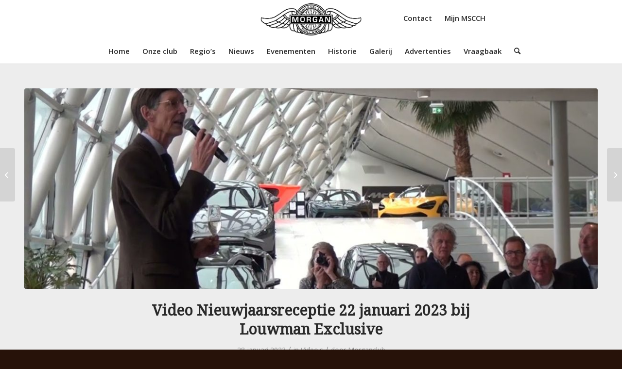

--- FILE ---
content_type: text/html; charset=UTF-8
request_url: https://www.morganclub.nl/videos/video-nieuwjaarsreceptie-22-januari-2023-bij-louwman-exclusive/
body_size: 14423
content:
<!DOCTYPE html>
<html lang="nl-NL" class="html_stretched responsive av-preloader-disabled  html_header_top html_logo_center html_bottom_nav_header html_menu_right html_custom html_header_sticky html_header_shrinking_disabled html_mobile_menu_tablet html_header_searchicon html_content_align_center html_header_unstick_top_disabled html_header_stretch_disabled html_minimal_header html_minimal_header_shadow html_av-submenu-hidden html_av-submenu-display-click html_av-overlay-side html_av-overlay-side-classic html_av-submenu-noclone html_entry_id_31904 av-cookies-no-cookie-consent av-default-lightbox av-no-preview html_text_menu_active av-mobile-menu-switch-default">
<head>
<meta charset="UTF-8" />
<meta name="robots" content="index, follow" />


<!-- mobile setting -->
<meta name="viewport" content="width=device-width, initial-scale=1">

<!-- Scripts/CSS and wp_head hook -->
<title>Video Nieuwjaarsreceptie 22 januari 2023 bij Louwman Exclusive &#8211; Morgan Sports Car Club Holland</title>
<meta name='robots' content='max-image-preview:large' />
<link rel="alternate" type="application/rss+xml" title="Morgan Sports Car Club Holland &raquo; feed" href="https://www.morganclub.nl/feed/" />
<link rel="alternate" type="application/rss+xml" title="Morgan Sports Car Club Holland &raquo; reacties feed" href="https://www.morganclub.nl/comments/feed/" />
<link rel="alternate" type="text/calendar" title="Morgan Sports Car Club Holland &raquo; iCal Feed" href="https://www.morganclub.nl/evenementen/?ical=1" />
<link rel="alternate" title="oEmbed (JSON)" type="application/json+oembed" href="https://www.morganclub.nl/wp-json/oembed/1.0/embed?url=https%3A%2F%2Fwww.morganclub.nl%2Fvideos%2Fvideo-nieuwjaarsreceptie-22-januari-2023-bij-louwman-exclusive%2F" />
<link rel="alternate" title="oEmbed (XML)" type="text/xml+oembed" href="https://www.morganclub.nl/wp-json/oembed/1.0/embed?url=https%3A%2F%2Fwww.morganclub.nl%2Fvideos%2Fvideo-nieuwjaarsreceptie-22-januari-2023-bij-louwman-exclusive%2F&#038;format=xml" />
		<style>
			.lazyload,
			.lazyloading {
				max-width: 100%;
			}
		</style>
		
<!-- google webfont font replacement -->

			<script type='text/javascript'>

				(function() {

					/*	check if webfonts are disabled by user setting via cookie - or user must opt in.	*/
					var html = document.getElementsByTagName('html')[0];
					var cookie_check = html.className.indexOf('av-cookies-needs-opt-in') >= 0 || html.className.indexOf('av-cookies-can-opt-out') >= 0;
					var allow_continue = true;
					var silent_accept_cookie = html.className.indexOf('av-cookies-user-silent-accept') >= 0;

					if( cookie_check && ! silent_accept_cookie )
					{
						if( ! document.cookie.match(/aviaCookieConsent/) || html.className.indexOf('av-cookies-session-refused') >= 0 )
						{
							allow_continue = false;
						}
						else
						{
							if( ! document.cookie.match(/aviaPrivacyRefuseCookiesHideBar/) )
							{
								allow_continue = false;
							}
							else if( ! document.cookie.match(/aviaPrivacyEssentialCookiesEnabled/) )
							{
								allow_continue = false;
							}
							else if( document.cookie.match(/aviaPrivacyGoogleWebfontsDisabled/) )
							{
								allow_continue = false;
							}
						}
					}

					if( allow_continue )
					{
						var f = document.createElement('link');

						f.type 	= 'text/css';
						f.rel 	= 'stylesheet';
						f.href 	= '//fonts.googleapis.com/css?family=Droid+Serif%7COpen+Sans:400,600&display=auto';
						f.id 	= 'avia-google-webfont';

						document.getElementsByTagName('head')[0].appendChild(f);
					}
				})();

			</script>
					<style id="content-control-block-styles">
			@media (max-width: 640px) {
	.cc-hide-on-mobile {
		display: none !important;
	}
}
@media (min-width: 641px) and (max-width: 920px) {
	.cc-hide-on-tablet {
		display: none !important;
	}
}
@media (min-width: 921px) and (max-width: 1440px) {
	.cc-hide-on-desktop {
		display: none !important;
	}
}		</style>
		<style id='wp-img-auto-sizes-contain-inline-css' type='text/css'>
img:is([sizes=auto i],[sizes^="auto," i]){contain-intrinsic-size:3000px 1500px}
/*# sourceURL=wp-img-auto-sizes-contain-inline-css */
</style>
<link rel='stylesheet' id='avia-grid-css' href='https://www.morganclub.nl/wp-content/themes/enfold/css/grid.css' type='text/css' media='all' />
<link rel='stylesheet' id='avia-base-css' href='https://www.morganclub.nl/wp-content/themes/enfold/css/base.css' type='text/css' media='all' />
<link rel='stylesheet' id='avia-layout-css' href='https://www.morganclub.nl/wp-content/themes/enfold/css/layout.css' type='text/css' media='all' />
<link rel='stylesheet' id='avia-module-audioplayer-css' href='https://www.morganclub.nl/wp-content/themes/enfold/config-templatebuilder/avia-shortcodes/audio-player/audio-player.css' type='text/css' media='all' />
<link rel='stylesheet' id='avia-module-blog-css' href='https://www.morganclub.nl/wp-content/themes/enfold/config-templatebuilder/avia-shortcodes/blog/blog.css' type='text/css' media='all' />
<link rel='stylesheet' id='avia-module-postslider-css' href='https://www.morganclub.nl/wp-content/themes/enfold/config-templatebuilder/avia-shortcodes/postslider/postslider.css' type='text/css' media='all' />
<link rel='stylesheet' id='avia-module-button-css' href='https://www.morganclub.nl/wp-content/themes/enfold/config-templatebuilder/avia-shortcodes/buttons/buttons.css' type='text/css' media='all' />
<link rel='stylesheet' id='avia-module-buttonrow-css' href='https://www.morganclub.nl/wp-content/themes/enfold/config-templatebuilder/avia-shortcodes/buttonrow/buttonrow.css' type='text/css' media='all' />
<link rel='stylesheet' id='avia-module-button-fullwidth-css' href='https://www.morganclub.nl/wp-content/themes/enfold/config-templatebuilder/avia-shortcodes/buttons_fullwidth/buttons_fullwidth.css' type='text/css' media='all' />
<link rel='stylesheet' id='avia-module-catalogue-css' href='https://www.morganclub.nl/wp-content/themes/enfold/config-templatebuilder/avia-shortcodes/catalogue/catalogue.css' type='text/css' media='all' />
<link rel='stylesheet' id='avia-module-comments-css' href='https://www.morganclub.nl/wp-content/themes/enfold/config-templatebuilder/avia-shortcodes/comments/comments.css' type='text/css' media='all' />
<link rel='stylesheet' id='avia-module-contact-css' href='https://www.morganclub.nl/wp-content/themes/enfold/config-templatebuilder/avia-shortcodes/contact/contact.css' type='text/css' media='all' />
<link rel='stylesheet' id='avia-module-slideshow-css' href='https://www.morganclub.nl/wp-content/themes/enfold/config-templatebuilder/avia-shortcodes/slideshow/slideshow.css' type='text/css' media='all' />
<link rel='stylesheet' id='avia-module-slideshow-contentpartner-css' href='https://www.morganclub.nl/wp-content/themes/enfold/config-templatebuilder/avia-shortcodes/contentslider/contentslider.css' type='text/css' media='all' />
<link rel='stylesheet' id='avia-module-countdown-css' href='https://www.morganclub.nl/wp-content/themes/enfold/config-templatebuilder/avia-shortcodes/countdown/countdown.css' type='text/css' media='all' />
<link rel='stylesheet' id='avia-module-events-upcoming-css' href='https://www.morganclub.nl/wp-content/themes/enfold/config-templatebuilder/avia-shortcodes/events_upcoming/events_upcoming.css' type='text/css' media='all' />
<link rel='stylesheet' id='avia-module-gallery-css' href='https://www.morganclub.nl/wp-content/themes/enfold/config-templatebuilder/avia-shortcodes/gallery/gallery.css' type='text/css' media='all' />
<link rel='stylesheet' id='avia-module-gallery-hor-css' href='https://www.morganclub.nl/wp-content/themes/enfold/config-templatebuilder/avia-shortcodes/gallery_horizontal/gallery_horizontal.css' type='text/css' media='all' />
<link rel='stylesheet' id='avia-module-maps-css' href='https://www.morganclub.nl/wp-content/themes/enfold/config-templatebuilder/avia-shortcodes/google_maps/google_maps.css' type='text/css' media='all' />
<link rel='stylesheet' id='avia-module-gridrow-css' href='https://www.morganclub.nl/wp-content/themes/enfold/config-templatebuilder/avia-shortcodes/grid_row/grid_row.css' type='text/css' media='all' />
<link rel='stylesheet' id='avia-module-heading-css' href='https://www.morganclub.nl/wp-content/themes/enfold/config-templatebuilder/avia-shortcodes/heading/heading.css' type='text/css' media='all' />
<link rel='stylesheet' id='avia-module-rotator-css' href='https://www.morganclub.nl/wp-content/themes/enfold/config-templatebuilder/avia-shortcodes/headline_rotator/headline_rotator.css' type='text/css' media='all' />
<link rel='stylesheet' id='avia-module-hr-css' href='https://www.morganclub.nl/wp-content/themes/enfold/config-templatebuilder/avia-shortcodes/hr/hr.css' type='text/css' media='all' />
<link rel='stylesheet' id='avia-module-icon-css' href='https://www.morganclub.nl/wp-content/themes/enfold/config-templatebuilder/avia-shortcodes/icon/icon.css' type='text/css' media='all' />
<link rel='stylesheet' id='avia-module-iconbox-css' href='https://www.morganclub.nl/wp-content/themes/enfold/config-templatebuilder/avia-shortcodes/iconbox/iconbox.css' type='text/css' media='all' />
<link rel='stylesheet' id='avia-module-icongrid-css' href='https://www.morganclub.nl/wp-content/themes/enfold/config-templatebuilder/avia-shortcodes/icongrid/icongrid.css' type='text/css' media='all' />
<link rel='stylesheet' id='avia-module-iconlist-css' href='https://www.morganclub.nl/wp-content/themes/enfold/config-templatebuilder/avia-shortcodes/iconlist/iconlist.css' type='text/css' media='all' />
<link rel='stylesheet' id='avia-module-image-css' href='https://www.morganclub.nl/wp-content/themes/enfold/config-templatebuilder/avia-shortcodes/image/image.css' type='text/css' media='all' />
<link rel='stylesheet' id='avia-module-hotspot-css' href='https://www.morganclub.nl/wp-content/themes/enfold/config-templatebuilder/avia-shortcodes/image_hotspots/image_hotspots.css' type='text/css' media='all' />
<link rel='stylesheet' id='avia-module-magazine-css' href='https://www.morganclub.nl/wp-content/themes/enfold/config-templatebuilder/avia-shortcodes/magazine/magazine.css' type='text/css' media='all' />
<link rel='stylesheet' id='avia-module-masonry-css' href='https://www.morganclub.nl/wp-content/themes/enfold/config-templatebuilder/avia-shortcodes/masonry_entries/masonry_entries.css' type='text/css' media='all' />
<link rel='stylesheet' id='avia-siteloader-css' href='https://www.morganclub.nl/wp-content/themes/enfold/css/avia-snippet-site-preloader.css' type='text/css' media='all' />
<link rel='stylesheet' id='avia-module-menu-css' href='https://www.morganclub.nl/wp-content/themes/enfold/config-templatebuilder/avia-shortcodes/menu/menu.css' type='text/css' media='all' />
<link rel='stylesheet' id='avia-module-notification-css' href='https://www.morganclub.nl/wp-content/themes/enfold/config-templatebuilder/avia-shortcodes/notification/notification.css' type='text/css' media='all' />
<link rel='stylesheet' id='avia-module-numbers-css' href='https://www.morganclub.nl/wp-content/themes/enfold/config-templatebuilder/avia-shortcodes/numbers/numbers.css' type='text/css' media='all' />
<link rel='stylesheet' id='avia-module-portfolio-css' href='https://www.morganclub.nl/wp-content/themes/enfold/config-templatebuilder/avia-shortcodes/portfolio/portfolio.css' type='text/css' media='all' />
<link rel='stylesheet' id='avia-module-post-metadata-css' href='https://www.morganclub.nl/wp-content/themes/enfold/config-templatebuilder/avia-shortcodes/post_metadata/post_metadata.css' type='text/css' media='all' />
<link rel='stylesheet' id='avia-module-progress-bar-css' href='https://www.morganclub.nl/wp-content/themes/enfold/config-templatebuilder/avia-shortcodes/progressbar/progressbar.css' type='text/css' media='all' />
<link rel='stylesheet' id='avia-module-promobox-css' href='https://www.morganclub.nl/wp-content/themes/enfold/config-templatebuilder/avia-shortcodes/promobox/promobox.css' type='text/css' media='all' />
<link rel='stylesheet' id='avia-sc-search-css' href='https://www.morganclub.nl/wp-content/themes/enfold/config-templatebuilder/avia-shortcodes/search/search.css' type='text/css' media='all' />
<link rel='stylesheet' id='avia-module-slideshow-accordion-css' href='https://www.morganclub.nl/wp-content/themes/enfold/config-templatebuilder/avia-shortcodes/slideshow_accordion/slideshow_accordion.css' type='text/css' media='all' />
<link rel='stylesheet' id='avia-module-slideshow-feature-image-css' href='https://www.morganclub.nl/wp-content/themes/enfold/config-templatebuilder/avia-shortcodes/slideshow_feature_image/slideshow_feature_image.css' type='text/css' media='all' />
<link rel='stylesheet' id='avia-module-slideshow-fullsize-css' href='https://www.morganclub.nl/wp-content/themes/enfold/config-templatebuilder/avia-shortcodes/slideshow_fullsize/slideshow_fullsize.css' type='text/css' media='all' />
<link rel='stylesheet' id='avia-module-slideshow-fullscreen-css' href='https://www.morganclub.nl/wp-content/themes/enfold/config-templatebuilder/avia-shortcodes/slideshow_fullscreen/slideshow_fullscreen.css' type='text/css' media='all' />
<link rel='stylesheet' id='avia-module-slideshow-ls-css' href='https://www.morganclub.nl/wp-content/themes/enfold/config-templatebuilder/avia-shortcodes/slideshow_layerslider/slideshow_layerslider.css' type='text/css' media='all' />
<link rel='stylesheet' id='avia-module-social-css' href='https://www.morganclub.nl/wp-content/themes/enfold/config-templatebuilder/avia-shortcodes/social_share/social_share.css' type='text/css' media='all' />
<link rel='stylesheet' id='avia-module-tabsection-css' href='https://www.morganclub.nl/wp-content/themes/enfold/config-templatebuilder/avia-shortcodes/tab_section/tab_section.css' type='text/css' media='all' />
<link rel='stylesheet' id='avia-module-table-css' href='https://www.morganclub.nl/wp-content/themes/enfold/config-templatebuilder/avia-shortcodes/table/table.css' type='text/css' media='all' />
<link rel='stylesheet' id='avia-module-tabs-css' href='https://www.morganclub.nl/wp-content/themes/enfold/config-templatebuilder/avia-shortcodes/tabs/tabs.css' type='text/css' media='all' />
<link rel='stylesheet' id='avia-module-team-css' href='https://www.morganclub.nl/wp-content/themes/enfold/config-templatebuilder/avia-shortcodes/team/team.css' type='text/css' media='all' />
<link rel='stylesheet' id='avia-module-testimonials-css' href='https://www.morganclub.nl/wp-content/themes/enfold/config-templatebuilder/avia-shortcodes/testimonials/testimonials.css' type='text/css' media='all' />
<link rel='stylesheet' id='avia-module-timeline-css' href='https://www.morganclub.nl/wp-content/themes/enfold/config-templatebuilder/avia-shortcodes/timeline/timeline.css' type='text/css' media='all' />
<link rel='stylesheet' id='avia-module-toggles-css' href='https://www.morganclub.nl/wp-content/themes/enfold/config-templatebuilder/avia-shortcodes/toggles/toggles.css' type='text/css' media='all' />
<link rel='stylesheet' id='avia-module-video-css' href='https://www.morganclub.nl/wp-content/themes/enfold/config-templatebuilder/avia-shortcodes/video/video.css' type='text/css' media='all' />
<link rel='stylesheet' id='wp-block-library-css' href='https://www.morganclub.nl/wp-includes/css/dist/block-library/style.min.css' type='text/css' media='all' />
<style id='global-styles-inline-css' type='text/css'>
:root{--wp--preset--aspect-ratio--square: 1;--wp--preset--aspect-ratio--4-3: 4/3;--wp--preset--aspect-ratio--3-4: 3/4;--wp--preset--aspect-ratio--3-2: 3/2;--wp--preset--aspect-ratio--2-3: 2/3;--wp--preset--aspect-ratio--16-9: 16/9;--wp--preset--aspect-ratio--9-16: 9/16;--wp--preset--color--black: #000000;--wp--preset--color--cyan-bluish-gray: #abb8c3;--wp--preset--color--white: #ffffff;--wp--preset--color--pale-pink: #f78da7;--wp--preset--color--vivid-red: #cf2e2e;--wp--preset--color--luminous-vivid-orange: #ff6900;--wp--preset--color--luminous-vivid-amber: #fcb900;--wp--preset--color--light-green-cyan: #7bdcb5;--wp--preset--color--vivid-green-cyan: #00d084;--wp--preset--color--pale-cyan-blue: #8ed1fc;--wp--preset--color--vivid-cyan-blue: #0693e3;--wp--preset--color--vivid-purple: #9b51e0;--wp--preset--gradient--vivid-cyan-blue-to-vivid-purple: linear-gradient(135deg,rgb(6,147,227) 0%,rgb(155,81,224) 100%);--wp--preset--gradient--light-green-cyan-to-vivid-green-cyan: linear-gradient(135deg,rgb(122,220,180) 0%,rgb(0,208,130) 100%);--wp--preset--gradient--luminous-vivid-amber-to-luminous-vivid-orange: linear-gradient(135deg,rgb(252,185,0) 0%,rgb(255,105,0) 100%);--wp--preset--gradient--luminous-vivid-orange-to-vivid-red: linear-gradient(135deg,rgb(255,105,0) 0%,rgb(207,46,46) 100%);--wp--preset--gradient--very-light-gray-to-cyan-bluish-gray: linear-gradient(135deg,rgb(238,238,238) 0%,rgb(169,184,195) 100%);--wp--preset--gradient--cool-to-warm-spectrum: linear-gradient(135deg,rgb(74,234,220) 0%,rgb(151,120,209) 20%,rgb(207,42,186) 40%,rgb(238,44,130) 60%,rgb(251,105,98) 80%,rgb(254,248,76) 100%);--wp--preset--gradient--blush-light-purple: linear-gradient(135deg,rgb(255,206,236) 0%,rgb(152,150,240) 100%);--wp--preset--gradient--blush-bordeaux: linear-gradient(135deg,rgb(254,205,165) 0%,rgb(254,45,45) 50%,rgb(107,0,62) 100%);--wp--preset--gradient--luminous-dusk: linear-gradient(135deg,rgb(255,203,112) 0%,rgb(199,81,192) 50%,rgb(65,88,208) 100%);--wp--preset--gradient--pale-ocean: linear-gradient(135deg,rgb(255,245,203) 0%,rgb(182,227,212) 50%,rgb(51,167,181) 100%);--wp--preset--gradient--electric-grass: linear-gradient(135deg,rgb(202,248,128) 0%,rgb(113,206,126) 100%);--wp--preset--gradient--midnight: linear-gradient(135deg,rgb(2,3,129) 0%,rgb(40,116,252) 100%);--wp--preset--font-size--small: 13px;--wp--preset--font-size--medium: 20px;--wp--preset--font-size--large: 36px;--wp--preset--font-size--x-large: 42px;--wp--preset--spacing--20: 0.44rem;--wp--preset--spacing--30: 0.67rem;--wp--preset--spacing--40: 1rem;--wp--preset--spacing--50: 1.5rem;--wp--preset--spacing--60: 2.25rem;--wp--preset--spacing--70: 3.38rem;--wp--preset--spacing--80: 5.06rem;--wp--preset--shadow--natural: 6px 6px 9px rgba(0, 0, 0, 0.2);--wp--preset--shadow--deep: 12px 12px 50px rgba(0, 0, 0, 0.4);--wp--preset--shadow--sharp: 6px 6px 0px rgba(0, 0, 0, 0.2);--wp--preset--shadow--outlined: 6px 6px 0px -3px rgb(255, 255, 255), 6px 6px rgb(0, 0, 0);--wp--preset--shadow--crisp: 6px 6px 0px rgb(0, 0, 0);}:where(.is-layout-flex){gap: 0.5em;}:where(.is-layout-grid){gap: 0.5em;}body .is-layout-flex{display: flex;}.is-layout-flex{flex-wrap: wrap;align-items: center;}.is-layout-flex > :is(*, div){margin: 0;}body .is-layout-grid{display: grid;}.is-layout-grid > :is(*, div){margin: 0;}:where(.wp-block-columns.is-layout-flex){gap: 2em;}:where(.wp-block-columns.is-layout-grid){gap: 2em;}:where(.wp-block-post-template.is-layout-flex){gap: 1.25em;}:where(.wp-block-post-template.is-layout-grid){gap: 1.25em;}.has-black-color{color: var(--wp--preset--color--black) !important;}.has-cyan-bluish-gray-color{color: var(--wp--preset--color--cyan-bluish-gray) !important;}.has-white-color{color: var(--wp--preset--color--white) !important;}.has-pale-pink-color{color: var(--wp--preset--color--pale-pink) !important;}.has-vivid-red-color{color: var(--wp--preset--color--vivid-red) !important;}.has-luminous-vivid-orange-color{color: var(--wp--preset--color--luminous-vivid-orange) !important;}.has-luminous-vivid-amber-color{color: var(--wp--preset--color--luminous-vivid-amber) !important;}.has-light-green-cyan-color{color: var(--wp--preset--color--light-green-cyan) !important;}.has-vivid-green-cyan-color{color: var(--wp--preset--color--vivid-green-cyan) !important;}.has-pale-cyan-blue-color{color: var(--wp--preset--color--pale-cyan-blue) !important;}.has-vivid-cyan-blue-color{color: var(--wp--preset--color--vivid-cyan-blue) !important;}.has-vivid-purple-color{color: var(--wp--preset--color--vivid-purple) !important;}.has-black-background-color{background-color: var(--wp--preset--color--black) !important;}.has-cyan-bluish-gray-background-color{background-color: var(--wp--preset--color--cyan-bluish-gray) !important;}.has-white-background-color{background-color: var(--wp--preset--color--white) !important;}.has-pale-pink-background-color{background-color: var(--wp--preset--color--pale-pink) !important;}.has-vivid-red-background-color{background-color: var(--wp--preset--color--vivid-red) !important;}.has-luminous-vivid-orange-background-color{background-color: var(--wp--preset--color--luminous-vivid-orange) !important;}.has-luminous-vivid-amber-background-color{background-color: var(--wp--preset--color--luminous-vivid-amber) !important;}.has-light-green-cyan-background-color{background-color: var(--wp--preset--color--light-green-cyan) !important;}.has-vivid-green-cyan-background-color{background-color: var(--wp--preset--color--vivid-green-cyan) !important;}.has-pale-cyan-blue-background-color{background-color: var(--wp--preset--color--pale-cyan-blue) !important;}.has-vivid-cyan-blue-background-color{background-color: var(--wp--preset--color--vivid-cyan-blue) !important;}.has-vivid-purple-background-color{background-color: var(--wp--preset--color--vivid-purple) !important;}.has-black-border-color{border-color: var(--wp--preset--color--black) !important;}.has-cyan-bluish-gray-border-color{border-color: var(--wp--preset--color--cyan-bluish-gray) !important;}.has-white-border-color{border-color: var(--wp--preset--color--white) !important;}.has-pale-pink-border-color{border-color: var(--wp--preset--color--pale-pink) !important;}.has-vivid-red-border-color{border-color: var(--wp--preset--color--vivid-red) !important;}.has-luminous-vivid-orange-border-color{border-color: var(--wp--preset--color--luminous-vivid-orange) !important;}.has-luminous-vivid-amber-border-color{border-color: var(--wp--preset--color--luminous-vivid-amber) !important;}.has-light-green-cyan-border-color{border-color: var(--wp--preset--color--light-green-cyan) !important;}.has-vivid-green-cyan-border-color{border-color: var(--wp--preset--color--vivid-green-cyan) !important;}.has-pale-cyan-blue-border-color{border-color: var(--wp--preset--color--pale-cyan-blue) !important;}.has-vivid-cyan-blue-border-color{border-color: var(--wp--preset--color--vivid-cyan-blue) !important;}.has-vivid-purple-border-color{border-color: var(--wp--preset--color--vivid-purple) !important;}.has-vivid-cyan-blue-to-vivid-purple-gradient-background{background: var(--wp--preset--gradient--vivid-cyan-blue-to-vivid-purple) !important;}.has-light-green-cyan-to-vivid-green-cyan-gradient-background{background: var(--wp--preset--gradient--light-green-cyan-to-vivid-green-cyan) !important;}.has-luminous-vivid-amber-to-luminous-vivid-orange-gradient-background{background: var(--wp--preset--gradient--luminous-vivid-amber-to-luminous-vivid-orange) !important;}.has-luminous-vivid-orange-to-vivid-red-gradient-background{background: var(--wp--preset--gradient--luminous-vivid-orange-to-vivid-red) !important;}.has-very-light-gray-to-cyan-bluish-gray-gradient-background{background: var(--wp--preset--gradient--very-light-gray-to-cyan-bluish-gray) !important;}.has-cool-to-warm-spectrum-gradient-background{background: var(--wp--preset--gradient--cool-to-warm-spectrum) !important;}.has-blush-light-purple-gradient-background{background: var(--wp--preset--gradient--blush-light-purple) !important;}.has-blush-bordeaux-gradient-background{background: var(--wp--preset--gradient--blush-bordeaux) !important;}.has-luminous-dusk-gradient-background{background: var(--wp--preset--gradient--luminous-dusk) !important;}.has-pale-ocean-gradient-background{background: var(--wp--preset--gradient--pale-ocean) !important;}.has-electric-grass-gradient-background{background: var(--wp--preset--gradient--electric-grass) !important;}.has-midnight-gradient-background{background: var(--wp--preset--gradient--midnight) !important;}.has-small-font-size{font-size: var(--wp--preset--font-size--small) !important;}.has-medium-font-size{font-size: var(--wp--preset--font-size--medium) !important;}.has-large-font-size{font-size: var(--wp--preset--font-size--large) !important;}.has-x-large-font-size{font-size: var(--wp--preset--font-size--x-large) !important;}
/*# sourceURL=global-styles-inline-css */
</style>

<style id='classic-theme-styles-inline-css' type='text/css'>
/*! This file is auto-generated */
.wp-block-button__link{color:#fff;background-color:#32373c;border-radius:9999px;box-shadow:none;text-decoration:none;padding:calc(.667em + 2px) calc(1.333em + 2px);font-size:1.125em}.wp-block-file__button{background:#32373c;color:#fff;text-decoration:none}
/*# sourceURL=/wp-includes/css/classic-themes.min.css */
</style>
<link rel='stylesheet' id='content-control-block-styles-css' href='https://www.morganclub.nl/wp-content/plugins/content-control/dist/style-block-editor.css' type='text/css' media='all' />
<link rel='stylesheet' id='webprofit-style-css' href='https://www.morganclub.nl/wp-content/plugins/webprofit-plugin//assets/css/webprofit.css' type='text/css' media='all' />
<link rel='stylesheet' id='dashicons-css' href='https://www.morganclub.nl/wp-includes/css/dashicons.min.css' type='text/css' media='all' />
<link rel='stylesheet' id='avia-scs-css' href='https://www.morganclub.nl/wp-content/themes/enfold/css/shortcodes.css' type='text/css' media='all' />
<link rel='stylesheet' id='avia-popup-css-css' href='https://www.morganclub.nl/wp-content/themes/enfold/js/aviapopup/magnific-popup.css' type='text/css' media='screen' />
<link rel='stylesheet' id='avia-lightbox-css' href='https://www.morganclub.nl/wp-content/themes/enfold/css/avia-snippet-lightbox.css' type='text/css' media='screen' />
<link rel='stylesheet' id='avia-widget-css-css' href='https://www.morganclub.nl/wp-content/themes/enfold/css/avia-snippet-widget.css' type='text/css' media='screen' />
<link rel='stylesheet' id='avia-dynamic-css' href='https://www.morganclub.nl/wp-content/uploads/dynamic_avia/enfold_child.css' type='text/css' media='all' />
<link rel='stylesheet' id='avia-custom-css' href='https://www.morganclub.nl/wp-content/themes/enfold/css/custom.css' type='text/css' media='all' />
<link rel='stylesheet' id='avia-style-css' href='https://www.morganclub.nl/wp-content/themes/enfold-child/style.css' type='text/css' media='all' />
<link rel='stylesheet' id='avia-events-cal-css' href='https://www.morganclub.nl/wp-content/themes/enfold/config-events-calendar/event-mod.css' type='text/css' media='all' />
<script type="text/javascript" src="https://www.morganclub.nl/wp-content/uploads/hummingbird-assets/f50d9dd1e29af4968ca30549871b0a09.js" id="toolset-common-es-frontend-js"></script>
<script type="text/javascript" src="https://www.morganclub.nl/wp-includes/js/jquery/jquery.min.js" id="jquery-core-js"></script>
<script type="text/javascript" src="https://www.morganclub.nl/wp-includes/js/jquery/jquery-migrate.min.js" id="jquery-migrate-js"></script>
<script type="text/javascript" id="jquery-js-after">
/* <![CDATA[ */
jQuery(document).ready(function($){
    $('.custom-header-menu').appendTo('.av-logo-container .inner-container');
});
//# sourceURL=jquery-js-after
/* ]]> */
</script>
<script type="text/javascript" src="https://www.morganclub.nl/wp-content/themes/enfold/js/avia-compat.js" id="avia-compat-js"></script>
<link rel="https://api.w.org/" href="https://www.morganclub.nl/wp-json/" /><link rel="alternate" title="JSON" type="application/json" href="https://www.morganclub.nl/wp-json/wp/v2/posts/31904" /><link rel="EditURI" type="application/rsd+xml" title="RSD" href="https://www.morganclub.nl/xmlrpc.php?rsd" />
<meta name="generator" content="WordPress 6.9" />
<link rel="canonical" href="https://www.morganclub.nl/videos/video-nieuwjaarsreceptie-22-januari-2023-bij-louwman-exclusive/" />
<link rel='shortlink' href='https://www.morganclub.nl/?p=31904' />
<meta name="tec-api-version" content="v1"><meta name="tec-api-origin" content="https://www.morganclub.nl"><link rel="alternate" href="https://www.morganclub.nl/wp-json/tribe/events/v1/" /><style>
	span.pagination-meta , span.current{
 	  color: #000 !important;
	}
</style><!-- Google tag (gtag.js) -->
<script async src="https://www.googletagmanager.com/gtag/js?id=G-H3J1EQWH9W"></script>
<script>
  window.dataLayer = window.dataLayer || [];
  function gtag(){dataLayer.push(arguments);}
  gtag('js', new Date());

  gtag('config', 'G-H3J1EQWH9W');
</script>		<script>
			document.documentElement.className = document.documentElement.className.replace('no-js', 'js');
		</script>
				<style>
			.no-js img.lazyload {
				display: none;
			}

			figure.wp-block-image img.lazyloading {
				min-width: 150px;
			}

			.lazyload,
			.lazyloading {
				--smush-placeholder-width: 100px;
				--smush-placeholder-aspect-ratio: 1/1;
				width: var(--smush-image-width, var(--smush-placeholder-width)) !important;
				aspect-ratio: var(--smush-image-aspect-ratio, var(--smush-placeholder-aspect-ratio)) !important;
			}

						.lazyload, .lazyloading {
				opacity: 0;
			}

			.lazyloaded {
				opacity: 1;
				transition: opacity 400ms;
				transition-delay: 0ms;
			}

					</style>
		<link rel="profile" href="http://gmpg.org/xfn/11" />
<link rel="alternate" type="application/rss+xml" title="Morgan Sports Car Club Holland RSS2 Feed" href="https://www.morganclub.nl/feed/" />
<link rel="pingback" href="https://www.morganclub.nl/xmlrpc.php" />

<style type='text/css' media='screen'>
 #top #header_main > .container, #top #header_main > .container .main_menu  .av-main-nav > li > a, #top #header_main #menu-item-shop .cart_dropdown_link{ height:80px; line-height: 80px; }
 .html_top_nav_header .av-logo-container{ height:80px;  }
 .html_header_top.html_header_sticky #top #wrap_all #main{ padding-top:132px; } 
</style>
<!--[if lt IE 9]><script src="https://www.morganclub.nl/wp-content/themes/enfold/js/html5shiv.js"></script><![endif]-->
<link rel="icon" href="https://www.morganclub.nl/wp-content/uploads/2020/11/favicon.jpg" type="image/x-icon">
 <script> window.addEventListener("load",function(){ var c={script:false,link:false}; function ls(s) { if(!['script','link'].includes(s)||c[s]){return;}c[s]=true; var d=document,f=d.getElementsByTagName(s)[0],j=d.createElement(s); if(s==='script'){j.async=true;j.src='https://www.morganclub.nl/wp-content/plugins/wp-views/vendor/toolset/blocks/public/js/frontend.js?v=1.6.17';}else{ j.rel='stylesheet';j.href='https://www.morganclub.nl/wp-content/plugins/wp-views/vendor/toolset/blocks/public/css/style.css?v=1.6.17';} f.parentNode.insertBefore(j, f); }; function ex(){ls('script');ls('link')} window.addEventListener("scroll", ex, {once: true}); if (('IntersectionObserver' in window) && ('IntersectionObserverEntry' in window) && ('intersectionRatio' in window.IntersectionObserverEntry.prototype)) { var i = 0, fb = document.querySelectorAll("[class^='tb-']"), o = new IntersectionObserver(es => { es.forEach(e => { o.unobserve(e.target); if (e.intersectionRatio > 0) { ex();o.disconnect();}else{ i++;if(fb.length>i){o.observe(fb[i])}} }) }); if (fb.length) { o.observe(fb[i]) } } }) </script>
	<noscript>
		<link rel="stylesheet" href="https://www.morganclub.nl/wp-content/plugins/wp-views/vendor/toolset/blocks/public/css/style.css">
	</noscript><link rel="icon" href="https://www.morganclub.nl/wp-content/uploads/2020/11/cropped-favicon-32x32.jpg" sizes="32x32" />
<link rel="icon" href="https://www.morganclub.nl/wp-content/uploads/2020/11/cropped-favicon-192x192.jpg" sizes="192x192" />
<link rel="apple-touch-icon" href="https://www.morganclub.nl/wp-content/uploads/2020/11/cropped-favicon-180x180.jpg" />
<meta name="msapplication-TileImage" content="https://www.morganclub.nl/wp-content/uploads/2020/11/cropped-favicon-270x270.jpg" />
		<style type="text/css" id="wp-custom-css">
			#top .flex_column_table.av-equal-height-column-flextable:not(:first-child) {
     margin-top: 0px!important; 
}
.vraagbaak span.post-meta-infos {
    display: none;
}

.comment-form-url{
	
display:none;
}		</style>
		<style type='text/css'>
@font-face {font-family: 'entypo-fontello'; font-weight: normal; font-style: normal; font-display: auto;
src: url('https://www.morganclub.nl/wp-content/themes/enfold/config-templatebuilder/avia-template-builder/assets/fonts/entypo-fontello.woff2') format('woff2'),
url('https://www.morganclub.nl/wp-content/themes/enfold/config-templatebuilder/avia-template-builder/assets/fonts/entypo-fontello.woff') format('woff'),
url('https://www.morganclub.nl/wp-content/themes/enfold/config-templatebuilder/avia-template-builder/assets/fonts/entypo-fontello.ttf') format('truetype'),
url('https://www.morganclub.nl/wp-content/themes/enfold/config-templatebuilder/avia-template-builder/assets/fonts/entypo-fontello.svg#entypo-fontello') format('svg'),
url('https://www.morganclub.nl/wp-content/themes/enfold/config-templatebuilder/avia-template-builder/assets/fonts/entypo-fontello.eot'),
url('https://www.morganclub.nl/wp-content/themes/enfold/config-templatebuilder/avia-template-builder/assets/fonts/entypo-fontello.eot?#iefix') format('embedded-opentype');
} #top .avia-font-entypo-fontello, body .avia-font-entypo-fontello, html body [data-av_iconfont='entypo-fontello']:before{ font-family: 'entypo-fontello'; }
</style>

<!--
Debugging Info for Theme support: 

Theme: Enfold
Version: 4.9.2.3
Installed: enfold
AviaFramework Version: 5.0
AviaBuilder Version: 4.8
aviaElementManager Version: 1.0.1
- - - - - - - - - - -
ChildTheme: Enfold Child
ChildTheme Version: 1.0
ChildTheme Installed: enfold

ML:256-PU:36-PLA:23
WP:6.9
Compress: CSS:disabled - JS:disabled
Updates: disabled
PLAu:23
-->
</head>

<body id="top" class="wp-singular post-template-default single single-post postid-31904 single-format-standard wp-theme-enfold wp-child-theme-enfold-child stretched rtl_columns av-curtain-numeric droid_serif open_sans tribe-no-js avia-responsive-images-support av-recaptcha-enabled av-google-badge-hide" itemscope="itemscope" itemtype="https://schema.org/WebPage" >

	
	<div id='wrap_all'>

	
<header id='header' class='all_colors header_color light_bg_color  av_header_top av_logo_center av_bottom_nav_header av_menu_right av_custom av_header_sticky av_header_shrinking_disabled av_header_stretch_disabled av_mobile_menu_tablet av_header_searchicon av_header_unstick_top_disabled av_minimal_header av_minimal_header_shadow av_header_border_disabled'  role="banner" itemscope="itemscope" itemtype="https://schema.org/WPHeader" >

		<div  id='header_main' class='container_wrap container_wrap_logo'>

        <div class="custom-header-menu"><ul id="menu-header-right-menu" class="custom-header-nav"><li id="menu-item-55690" class="menu-item menu-item-type-post_type menu-item-object-page menu-item-55690"><a href="https://www.morganclub.nl/contactgegevens/">Contact</a></li>
<li id="menu-item-55905" class="menu-item menu-item-type-custom menu-item-object-custom menu-item-55905"><a href="https://www.morganclub.nl/manage?redirect_to=https%3A%2F%2Fwww.morganclub.nl%2Fmijn-mscch%2F">Mijn MSCCH</a></li>
</ul></div><div class='container av-logo-container'><div class='inner-container'><span class='logo avia-standard-logo'><a href='https://www.morganclub.nl/' class=''><img data-src="https://www.morganclub.nl/wp-content/uploads/2020/11/Morgan-Club-Holland-logo-header-website.jpg" data-srcset="https://www.morganclub.nl/wp-content/uploads/2020/11/Morgan-Club-Holland-logo-header-website.jpg 946w, https://www.morganclub.nl/wp-content/uploads/2020/11/Morgan-Club-Holland-logo-header-website-300x116.jpg 300w, https://www.morganclub.nl/wp-content/uploads/2020/11/Morgan-Club-Holland-logo-header-website-768x297.jpg 768w, https://www.morganclub.nl/wp-content/uploads/2020/11/Morgan-Club-Holland-logo-header-website-705x273.jpg 705w" data-sizes="(max-width: 946px) 100vw, 946px" height="100" width="300" alt='Morgan Sports Car Club Holland' title='Morgan-Club-Holland-logo-header-website' src="[data-uri]" class="lazyload" style="--smush-placeholder-width: 300px; --smush-placeholder-aspect-ratio: 300/100;" /></a></span></div></div><div id='header_main_alternate' class='container_wrap'><div class='container'><nav class='main_menu' data-selectname='Selecteer een pagina'  role="navigation" itemscope="itemscope" itemtype="https://schema.org/SiteNavigationElement" ><div class="avia-menu av-main-nav-wrap"><ul role="menu" class="menu av-main-nav" id="avia-menu"><li role="menuitem" id="menu-item-957" class="menu-item menu-item-type-post_type menu-item-object-page menu-item-home menu-item-top-level menu-item-top-level-1"><a href="https://www.morganclub.nl/" itemprop="url" tabindex="0"><span class="avia-bullet"></span><span class="avia-menu-text">Home</span><span class="avia-menu-fx"><span class="avia-arrow-wrap"><span class="avia-arrow"></span></span></span></a></li>
<li role="menuitem" id="menu-item-915" class="menu-item menu-item-type-post_type menu-item-object-page menu-item-has-children menu-item-top-level menu-item-top-level-2"><a href="https://www.morganclub.nl/club/" itemprop="url" tabindex="0"><span class="avia-bullet"></span><span class="avia-menu-text">Onze club</span><span class="avia-menu-fx"><span class="avia-arrow-wrap"><span class="avia-arrow"></span></span></span></a>


<ul class="sub-menu">
	<li role="menuitem" id="menu-item-1275" class="menu-item menu-item-type-post_type menu-item-object-page"><a href="https://www.morganclub.nl/aanmelden-2/" itemprop="url" tabindex="0"><span class="avia-bullet"></span><span class="avia-menu-text">Lid worden</span></a></li>
	<li role="menuitem" id="menu-item-55667" class="menu-item menu-item-type-post_type menu-item-object-page"><a href="https://www.morganclub.nl/club/" itemprop="url" tabindex="0"><span class="avia-bullet"></span><span class="avia-menu-text">Over de club</span></a></li>
</ul>
</li>
<li role="menuitem" id="menu-item-1221" class="menu-item menu-item-type-post_type menu-item-object-page menu-item-has-children menu-item-top-level menu-item-top-level-3"><a href="https://www.morganclub.nl/regios/" itemprop="url" tabindex="0"><span class="avia-bullet"></span><span class="avia-menu-text">Regio’s</span><span class="avia-menu-fx"><span class="avia-arrow-wrap"><span class="avia-arrow"></span></span></span></a>


<ul class="sub-menu">
	<li role="menuitem" id="menu-item-1373" class="menu-item menu-item-type-post_type menu-item-object-page"><a href="https://www.morganclub.nl/regios/morganeering-mid-holland/" itemprop="url" tabindex="0"><span class="avia-bullet"></span><span class="avia-menu-text">Regio Midden en Oost</span></a></li>
	<li role="menuitem" id="menu-item-1222" class="menu-item menu-item-type-post_type menu-item-object-page"><a href="https://www.morganclub.nl/regios/noord-holland/" itemprop="url" tabindex="0"><span class="avia-bullet"></span><span class="avia-menu-text">Regio Noord-Holland</span></a></li>
	<li role="menuitem" id="menu-item-1233" class="menu-item menu-item-type-post_type menu-item-object-page"><a href="https://www.morganclub.nl/regios/regio-noorderlicht/" itemprop="url" tabindex="0"><span class="avia-bullet"></span><span class="avia-menu-text">Regio Noorderlicht</span></a></li>
	<li role="menuitem" id="menu-item-1372" class="menu-item menu-item-type-post_type menu-item-object-page"><a href="https://www.morganclub.nl/regios/regio-zeeland/" itemprop="url" tabindex="0"><span class="avia-bullet"></span><span class="avia-menu-text">Regio Zeeland</span></a></li>
	<li role="menuitem" id="menu-item-14402" class="menu-item menu-item-type-post_type menu-item-object-page"><a href="https://www.morganclub.nl/regio-zuid-oost/" itemprop="url" tabindex="0"><span class="avia-bullet"></span><span class="avia-menu-text">Regio Zuid – Oost</span></a></li>
	<li role="menuitem" id="menu-item-1580" class="menu-item menu-item-type-post_type menu-item-object-page"><a href="https://www.morganclub.nl/regios/regio-zuid-west/" itemprop="url" tabindex="0"><span class="avia-bullet"></span><span class="avia-menu-text">Regio Zuid – West</span></a></li>
	<li role="menuitem" id="menu-item-25451" class="menu-item menu-item-type-post_type menu-item-object-page"><a href="https://www.morganclub.nl/regios/regio-limburg/" itemprop="url" tabindex="0"><span class="avia-bullet"></span><span class="avia-menu-text">Regio Limburg</span></a></li>
</ul>
</li>
<li role="menuitem" id="menu-item-956" class="menu-item menu-item-type-post_type menu-item-object-page menu-item-has-children menu-item-top-level menu-item-top-level-4"><a href="https://www.morganclub.nl/nieuws/" itemprop="url" tabindex="0"><span class="avia-bullet"></span><span class="avia-menu-text">Nieuws</span><span class="avia-menu-fx"><span class="avia-arrow-wrap"><span class="avia-arrow"></span></span></span></a>


<ul class="sub-menu">
	<li role="menuitem" id="menu-item-1605" class="menu-item menu-item-type-post_type menu-item-object-page"><a href="https://www.morganclub.nl/laatste-nieuws/" itemprop="url" tabindex="0"><span class="avia-bullet"></span><span class="avia-menu-text">MSCCH &#038; Morgan nieuws</span></a></li>
	<li role="menuitem" id="menu-item-24818" class="menu-item menu-item-type-post_type menu-item-object-page"><a href="https://www.morganclub.nl/morgan-techniek/" itemprop="url" tabindex="0"><span class="avia-bullet"></span><span class="avia-menu-text">Morgan &#038; Techniek</span></a></li>
	<li role="menuitem" id="menu-item-26108" class="menu-item menu-item-type-post_type menu-item-object-page"><a href="https://www.morganclub.nl/leuke-morgan-weetjes/" itemprop="url" tabindex="0"><span class="avia-bullet"></span><span class="avia-menu-text">Leuke Morgan weetjes</span></a></li>
	<li role="menuitem" id="menu-item-24819" class="menu-item menu-item-type-post_type menu-item-object-page"><a href="https://www.morganclub.nl/leuke-niet-morgan-weetjes/" itemprop="url" tabindex="0"><span class="avia-bullet"></span><span class="avia-menu-text">Leuke niet-Morgan weetjes</span></a></li>
	<li role="menuitem" id="menu-item-51900" class="menu-item menu-item-type-post_type menu-item-object-page"><a href="https://www.morganclub.nl/verhalen-van-morgan-bijrijders/" itemprop="url" tabindex="0"><span class="avia-bullet"></span><span class="avia-menu-text">Verhalen van Morgan (bij)rijders</span></a></li>
	<li role="menuitem" id="menu-item-22809" class="menu-item menu-item-type-post_type menu-item-object-page"><a href="https://www.morganclub.nl/fehac/" itemprop="url" tabindex="0"><span class="avia-bullet"></span><span class="avia-menu-text">FEHAC</span></a></li>
	<li role="menuitem" id="menu-item-24717" class="menu-item menu-item-type-post_type menu-item-object-page"><a href="https://www.morganclub.nl/knac/" itemprop="url" tabindex="0"><span class="avia-bullet"></span><span class="avia-menu-text">KNAC</span></a></li>
	<li role="menuitem" id="menu-item-43155" class="menu-item menu-item-type-post_type menu-item-object-page"><a href="https://www.morganclub.nl/morgan-motor-company/" itemprop="url" tabindex="0"><span class="avia-bullet"></span><span class="avia-menu-text">Morgan Motor Company</span></a></li>
	<li role="menuitem" id="menu-item-32295" class="menu-item menu-item-type-post_type menu-item-object-page"><a href="https://www.morganclub.nl/nieuwsbrief-louwman-exclusive/" itemprop="url" tabindex="0"><span class="avia-bullet"></span><span class="avia-menu-text">Nieuwsbrief Louwman Exclusive</span></a></li>
	<li role="menuitem" id="menu-item-50485" class="menu-item menu-item-type-post_type menu-item-object-page"><a href="https://www.morganclub.nl/in-memoriam/" itemprop="url" tabindex="0"><span class="avia-bullet"></span><span class="avia-menu-text">In Memoriam</span></a></li>
</ul>
</li>
<li role="menuitem" id="menu-item-911" class="menu-item menu-item-type-custom menu-item-object-custom menu-item-has-children menu-item-top-level menu-item-top-level-5"><a href="https://www.morganclub.nl/evenementen/" itemprop="url" tabindex="0"><span class="avia-bullet"></span><span class="avia-menu-text">Evenementen</span><span class="avia-menu-fx"><span class="avia-arrow-wrap"><span class="avia-arrow"></span></span></span></a>


<ul class="sub-menu">
	<li role="menuitem" id="menu-item-23651" class="menu-item menu-item-type-taxonomy menu-item-object-tribe_events_cat"><a href="https://www.morganclub.nl/evenementen/categorie/mscch/" itemprop="url" tabindex="0"><span class="avia-bullet"></span><span class="avia-menu-text">MORGAN</span></a></li>
	<li role="menuitem" id="menu-item-23649" class="menu-item menu-item-type-taxonomy menu-item-object-tribe_events_cat"><a href="https://www.morganclub.nl/evenementen/categorie/overig/" itemprop="url" tabindex="0"><span class="avia-bullet"></span><span class="avia-menu-text">Beurzen e.d.</span></a></li>
	<li role="menuitem" id="menu-item-23650" class="menu-item menu-item-type-taxonomy menu-item-object-tribe_events_cat"><a href="https://www.morganclub.nl/evenementen/categorie/ritten-en-rallys/" itemprop="url" tabindex="0"><span class="avia-bullet"></span><span class="avia-menu-text">Overige ritten en rally&#8217;s</span></a></li>
	<li role="menuitem" id="menu-item-55033" class="menu-item menu-item-type-taxonomy menu-item-object-tribe_events_cat"><a href="https://www.morganclub.nl/evenementen/categorie/bezoek-museum/" itemprop="url" tabindex="0"><span class="avia-bullet"></span><span class="avia-menu-text">Bezoek museum</span></a></li>
	<li role="menuitem" id="menu-item-23648" class="menu-item menu-item-type-taxonomy menu-item-object-tribe_events_cat"><a href="https://www.morganclub.nl/evenementen/categorie/buitenland/" itemprop="url" tabindex="0"><span class="avia-bullet"></span><span class="avia-menu-text">Buitenland</span></a></li>
</ul>
</li>
<li role="menuitem" id="menu-item-55684" class="menu-item menu-item-type-custom menu-item-object-custom menu-item-has-children menu-item-top-level menu-item-top-level-6"><a itemprop="url" tabindex="0"><span class="avia-bullet"></span><span class="avia-menu-text">Historie</span><span class="avia-menu-fx"><span class="avia-arrow-wrap"><span class="avia-arrow"></span></span></span></a>


<ul class="sub-menu">
	<li role="menuitem" id="menu-item-55682" class="menu-item menu-item-type-custom menu-item-object-custom menu-item-has-children"><a itemprop="url" tabindex="0"><span class="avia-bullet"></span><span class="avia-menu-text">Club</span></a>
	<ul class="sub-menu">
		<li role="menuitem" id="menu-item-55567" class="menu-item menu-item-type-taxonomy menu-item-object-category"><a href="https://www.morganclub.nl/category/historie/club/start-van-de-club/" itemprop="url" tabindex="0"><span class="avia-bullet"></span><span class="avia-menu-text">Start van de club</span></a></li>
		<li role="menuitem" id="menu-item-55683" class="menu-item menu-item-type-custom menu-item-object-custom menu-item-has-children"><a itemprop="url" tabindex="0"><span class="avia-bullet"></span><span class="avia-menu-text">Lustrums</span></a>
		<ul class="sub-menu">
			<li role="menuitem" id="menu-item-55564" class="menu-item menu-item-type-taxonomy menu-item-object-category"><a href="https://www.morganclub.nl/category/historie/club/lustrums/1997-25-jaar/" itemprop="url" tabindex="0"><span class="avia-bullet"></span><span class="avia-menu-text">1997: 25 jaar</span></a></li>
			<li role="menuitem" id="menu-item-55565" class="menu-item menu-item-type-taxonomy menu-item-object-category"><a href="https://www.morganclub.nl/category/historie/club/lustrums/2007-35-jaar/" itemprop="url" tabindex="0"><span class="avia-bullet"></span><span class="avia-menu-text">2007: 35 jaar</span></a></li>
			<li role="menuitem" id="menu-item-55566" class="menu-item menu-item-type-taxonomy menu-item-object-category"><a href="https://www.morganclub.nl/category/historie/club/lustrums/2022-50-jaar/" itemprop="url" tabindex="0"><span class="avia-bullet"></span><span class="avia-menu-text">2022: 50 jaar</span></a></li>
			<li role="menuitem" id="menu-item-55605" class="menu-item menu-item-type-taxonomy menu-item-object-category"><a href="https://www.morganclub.nl/category/historie/club/lustrums/2010-100-jaar-morgan/" itemprop="url" tabindex="0"><span class="avia-bullet"></span><span class="avia-menu-text">2010: 100 jaar Morgan</span></a></li>
		</ul>
</li>
	</ul>
</li>
	<li role="menuitem" id="menu-item-55555" class="menu-item menu-item-type-post_type menu-item-object-page"><a href="https://www.morganclub.nl/historie-morgan-driewielers/" itemprop="url" tabindex="0"><span class="avia-bullet"></span><span class="avia-menu-text">Morgan driewielers</span></a></li>
	<li role="menuitem" id="menu-item-55554" class="menu-item menu-item-type-post_type menu-item-object-page"><a href="https://www.morganclub.nl/historie-morgan-vierwielers/" itemprop="url" tabindex="0"><span class="avia-bullet"></span><span class="avia-menu-text">Morgan vierwielers</span></a></li>
</ul>
</li>
<li role="menuitem" id="menu-item-55692" class="menu-item menu-item-type-custom menu-item-object-custom menu-item-has-children menu-item-top-level menu-item-top-level-7"><a itemprop="url" tabindex="0"><span class="avia-bullet"></span><span class="avia-menu-text">Galerij</span><span class="avia-menu-fx"><span class="avia-arrow-wrap"><span class="avia-arrow"></span></span></span></a>


<ul class="sub-menu">
	<li role="menuitem" id="menu-item-55694" class="menu-item menu-item-type-post_type menu-item-object-page"><a href="https://www.morganclub.nl/fotogalerijen/" itemprop="url" tabindex="0"><span class="avia-bullet"></span><span class="avia-menu-text">Foto&#8217;s</span></a></li>
	<li role="menuitem" id="menu-item-55695" class="menu-item menu-item-type-post_type menu-item-object-page"><a href="https://www.morganclub.nl/videos/" itemprop="url" tabindex="0"><span class="avia-bullet"></span><span class="avia-menu-text">Video’s</span></a></li>
</ul>
</li>
<li role="menuitem" id="menu-item-55693" class="menu-item menu-item-type-custom menu-item-object-custom menu-item-has-children menu-item-top-level menu-item-top-level-8"><a itemprop="url" tabindex="0"><span class="avia-bullet"></span><span class="avia-menu-text">Advertenties</span><span class="avia-menu-fx"><span class="avia-arrow-wrap"><span class="avia-arrow"></span></span></span></a>


<ul class="sub-menu">
	<li role="menuitem" id="menu-item-55698" class="menu-item menu-item-type-taxonomy menu-item-object-category"><a href="https://www.morganclub.nl/category/advertenties/morgans/" itemprop="url" tabindex="0"><span class="avia-bullet"></span><span class="avia-menu-text">Morgan&#8217;s</span></a></li>
	<li role="menuitem" id="menu-item-55697" class="menu-item menu-item-type-taxonomy menu-item-object-category"><a href="https://www.morganclub.nl/category/advertenties/diversen/" itemprop="url" tabindex="0"><span class="avia-bullet"></span><span class="avia-menu-text">Diversen</span></a></li>
</ul>
</li>
<li role="menuitem" id="menu-item-1102" class="menu-item menu-item-type-post_type menu-item-object-page menu-item-top-level menu-item-top-level-9"><a href="https://www.morganclub.nl/contactgegevens/" itemprop="url" tabindex="0"><span class="avia-bullet"></span><span class="avia-menu-text">Contact</span><span class="avia-menu-fx"><span class="avia-arrow-wrap"><span class="avia-arrow"></span></span></span></a></li>
<li role="menuitem" id="menu-item-50664" class="menu-item menu-item-type-custom menu-item-object-custom menu-item-top-level menu-item-top-level-10"><a href="https://www.morganclub.nl/vraagbaak/" itemprop="url" tabindex="0"><span class="avia-bullet"></span><span class="avia-menu-text">Vraagbaak</span><span class="avia-menu-fx"><span class="avia-arrow-wrap"><span class="avia-arrow"></span></span></span></a></li>
<li role="menuitem" id="menu-item-28738" class="menu-item menu-item-type-post_type menu-item-object-page menu-item-top-level menu-item-top-level-11"><a href="https://www.morganclub.nl/mijn-mscch/" itemprop="url" tabindex="0"><span class="avia-bullet"></span><span class="avia-menu-text">Mijn MSCCH</span><span class="avia-menu-fx"><span class="avia-arrow-wrap"><span class="avia-arrow"></span></span></span></a></li>
<li id="menu-item-search" class="noMobile menu-item menu-item-search-dropdown menu-item-avia-special" role="menuitem"><a aria-label="Zoek" href="?s=" rel="nofollow" data-avia-search-tooltip="

&lt;form role=&quot;search&quot; action=&quot;https://www.morganclub.nl/&quot; id=&quot;searchform&quot; method=&quot;get&quot; class=&quot;&quot;&gt;
	&lt;div&gt;
		&lt;input type=&quot;submit&quot; value=&quot;&quot; id=&quot;searchsubmit&quot; class=&quot;button avia-font-entypo-fontello&quot; /&gt;
		&lt;input type=&quot;text&quot; id=&quot;s&quot; name=&quot;s&quot; value=&quot;&quot; placeholder=&#039;Zoek&#039; /&gt;
			&lt;/div&gt;
&lt;/form&gt;
" aria-hidden='false' data-av_icon='' data-av_iconfont='entypo-fontello'><span class="avia_hidden_link_text">Zoek</span></a></li><li class="av-burger-menu-main menu-item-avia-special ">
	        			<a href="#" aria-label="Menu" aria-hidden="false">
							<span class="av-hamburger av-hamburger--spin av-js-hamburger">
								<span class="av-hamburger-box">
						          <span class="av-hamburger-inner"></span>
						          <strong>Menu</strong>
								</span>
							</span>
							<span class="avia_hidden_link_text">Menu</span>
						</a>
	        		   </li></ul></div></nav></div> </div> 
		<!-- end container_wrap-->
		</div>
		<div class='header_bg'></div>

<!-- end header -->
</header>

	<div id='main' class='all_colors' data-scroll-offset='80'>

	
		<div class='container_wrap container_wrap_first main_color fullsize'>

			<div class='container template-blog template-single-blog '>

				<main class='content units av-content-full alpha '  role="main" itemscope="itemscope" itemtype="https://schema.org/Blog" >

                    <article class="post-entry post-entry-type-standard post-entry-31904 post-loop-1 post-parity-odd post-entry-last single-big with-slider post-31904 post type-post status-publish format-standard has-post-thumbnail hentry category-videos"  itemscope="itemscope" itemtype="https://schema.org/BlogPosting" itemprop="blogPost" ><div class="big-preview single-big"  itemprop="image" itemscope="itemscope" itemtype="https://schema.org/ImageObject" ><a href="https://www.morganclub.nl/wp-content/uploads/2023/01/video-nieuwjaarsreceptie-22-januari-2023-bij-louwman-exclusive-mg9d0n9nyZQ-1030x579.jpg" data-srcset="https://www.morganclub.nl/wp-content/uploads/2023/01/video-nieuwjaarsreceptie-22-januari-2023-bij-louwman-exclusive-mg9d0n9nyZQ-1030x579.jpg 1030w, https://www.morganclub.nl/wp-content/uploads/2023/01/video-nieuwjaarsreceptie-22-januari-2023-bij-louwman-exclusive-mg9d0n9nyZQ-300x169.jpg 300w, https://www.morganclub.nl/wp-content/uploads/2023/01/video-nieuwjaarsreceptie-22-januari-2023-bij-louwman-exclusive-mg9d0n9nyZQ-768x432.jpg 768w, https://www.morganclub.nl/wp-content/uploads/2023/01/video-nieuwjaarsreceptie-22-januari-2023-bij-louwman-exclusive-mg9d0n9nyZQ-705x397.jpg 705w, https://www.morganclub.nl/wp-content/uploads/2023/01/video-nieuwjaarsreceptie-22-januari-2023-bij-louwman-exclusive-mg9d0n9nyZQ.jpg 1280w" data-sizes="(max-width: 1030px) 100vw, 1030px"  title="Video nieuwjaarsreceptie 22 januari 2023 bij Louwman Exclusive" ><img width="1210" height="423" data-src="https://www.morganclub.nl/wp-content/uploads/2023/01/video-nieuwjaarsreceptie-22-januari-2023-bij-louwman-exclusive-mg9d0n9nyZQ-1210x423.jpg" class="wp-image-31906 avia-img-lazy-loading-31906 attachment-entry_without_sidebar size-entry_without_sidebar wp-post-image lazyload" alt="" decoding="async" src="[data-uri]" style="--smush-placeholder-width: 1210px; --smush-placeholder-aspect-ratio: 1210/423;" /></a></div><div class="blog-meta"></div><div class='entry-content-wrapper clearfix standard-content'><header class="entry-content-header"><h1 class='post-title entry-title '  itemprop="headline" >Video Nieuwjaarsreceptie 22 januari 2023 bij Louwman Exclusive<span class="post-format-icon minor-meta"></span></h1><span class="post-meta-infos"><time class="date-container minor-meta updated"  itemprop="datePublished" datetime="2023-01-28T16:02:35+01:00" >28 januari 2023</time><span class="text-sep">/</span><span class="blog-categories minor-meta">in <a href="https://www.morganclub.nl/category/videos/" rel="tag">Video's</a></span><span class="text-sep">/</span><span class="blog-author minor-meta">door <span class="entry-author-link"  itemprop="author" ><span class="author"><span class="fn"><a href="https://www.morganclub.nl/author/webmaster/" title="Berichten van Morganclub" rel="author">Morganclub</a></span></span></span></span></span></header><div class="entry-content"  itemprop="text" ><div class='avia-iframe-wrap'><iframe title="Nieuwjaarsreceptie Morganclub 2023" width="1500" height="844" data-src="https://www.youtube.com/embed/mg9d0n9nyZQ?feature=oembed" frameborder="0" allow="accelerometer; autoplay; clipboard-write; encrypted-media; gyroscope; picture-in-picture; web-share" allowfullscreen src="[data-uri]" class="lazyload" data-load-mode="1"></iframe></div>
<p>Met dank aan Paul Persoon.</p>
</div><footer class="entry-footer"><div class='av-social-sharing-box av-social-sharing-box-default av-social-sharing-box-fullwidth'><div class="av-share-box"><h5 class='av-share-link-description av-no-toc '>Deel dit stuk</h5><ul class="av-share-box-list noLightbox"><li class='av-share-link av-social-link-facebook' ><a target="_blank" aria-label="Delen op Facebook" href='https://www.facebook.com/sharer.php?u=https://www.morganclub.nl/videos/video-nieuwjaarsreceptie-22-januari-2023-bij-louwman-exclusive/&#038;t=Video%20Nieuwjaarsreceptie%2022%20januari%202023%20bij%20Louwman%20Exclusive' aria-hidden='false' data-av_icon='' data-av_iconfont='entypo-fontello' title='' data-avia-related-tooltip='Delen op Facebook' rel="noopener"><span class='avia_hidden_link_text'>Delen op Facebook</span></a></li><li class='av-share-link av-social-link-twitter' ><a target="_blank" aria-label="Delen op Twitter" href='https://twitter.com/share?text=Video%20Nieuwjaarsreceptie%2022%20januari%202023%20bij%20Louwman%20Exclusive&#038;url=https://www.morganclub.nl/?p=31904' aria-hidden='false' data-av_icon='' data-av_iconfont='entypo-fontello' title='' data-avia-related-tooltip='Delen op Twitter' rel="noopener"><span class='avia_hidden_link_text'>Delen op Twitter</span></a></li><li class='av-share-link av-social-link-whatsapp' ><a target="_blank" aria-label="Delen op WhatsApp" href='https://api.whatsapp.com/send?text=https://www.morganclub.nl/videos/video-nieuwjaarsreceptie-22-januari-2023-bij-louwman-exclusive/' aria-hidden='false' data-av_icon='' data-av_iconfont='entypo-fontello' title='' data-avia-related-tooltip='Delen op WhatsApp' rel="noopener"><span class='avia_hidden_link_text'>Delen op WhatsApp</span></a></li><li class='av-share-link av-social-link-pinterest' ><a target="_blank" aria-label="Delen op Pinterest" href='https://pinterest.com/pin/create/button/?url=https%3A%2F%2Fwww.morganclub.nl%2Fvideos%2Fvideo-nieuwjaarsreceptie-22-januari-2023-bij-louwman-exclusive%2F&#038;description=Video%20Nieuwjaarsreceptie%2022%20januari%202023%20bij%20Louwman%20Exclusive&#038;media=https%3A%2F%2Fwww.morganclub.nl%2Fwp-content%2Fuploads%2F2023%2F01%2Fvideo-nieuwjaarsreceptie-22-januari-2023-bij-louwman-exclusive-mg9d0n9nyZQ-705x397.jpg' aria-hidden='false' data-av_icon='' data-av_iconfont='entypo-fontello' title='' data-avia-related-tooltip='Delen op Pinterest' rel="noopener"><span class='avia_hidden_link_text'>Delen op Pinterest</span></a></li><li class='av-share-link av-social-link-linkedin' ><a target="_blank" aria-label="Delen op LinkedIn" href='https://linkedin.com/shareArticle?mini=true&#038;title=Video%20Nieuwjaarsreceptie%2022%20januari%202023%20bij%20Louwman%20Exclusive&#038;url=https://www.morganclub.nl/videos/video-nieuwjaarsreceptie-22-januari-2023-bij-louwman-exclusive/' aria-hidden='false' data-av_icon='' data-av_iconfont='entypo-fontello' title='' data-avia-related-tooltip='Delen op LinkedIn' rel="noopener"><span class='avia_hidden_link_text'>Delen op LinkedIn</span></a></li><li class='av-share-link av-social-link-mail' ><a  aria-label="Delen via e-mail" href='mailto:?subject=Video%20Nieuwjaarsreceptie%2022%20januari%202023%20bij%20Louwman%20Exclusive&#038;body=https://www.morganclub.nl/videos/video-nieuwjaarsreceptie-22-januari-2023-bij-louwman-exclusive/' aria-hidden='false' data-av_icon='' data-av_iconfont='entypo-fontello' title='' data-avia-related-tooltip='Delen via e-mail'><span class='avia_hidden_link_text'>Delen via e-mail</span></a></li></ul></div></div></footer><div class='post_delimiter'></div></div><div class="post_author_timeline"></div><span class='hidden'>
				<span class='av-structured-data'  itemprop="image" itemscope="itemscope" itemtype="https://schema.org/ImageObject" >
						<span itemprop='url'>https://www.morganclub.nl/wp-content/uploads/2023/01/video-nieuwjaarsreceptie-22-januari-2023-bij-louwman-exclusive-mg9d0n9nyZQ.jpg</span>
						<span itemprop='height'>720</span>
						<span itemprop='width'>1280</span>
				</span>
				<span class='av-structured-data'  itemprop="publisher" itemtype="https://schema.org/Organization" itemscope="itemscope" >
						<span itemprop='name'>Morganclub</span>
						<span itemprop='logo' itemscope itemtype='https://schema.org/ImageObject'>
							<span itemprop='url'>https://www.morganclub.nl/wp-content/uploads/2020/11/Morgan-Club-Holland-logo-header-website.jpg</span>
						 </span>
				</span><span class='av-structured-data'  itemprop="author" itemscope="itemscope" itemtype="https://schema.org/Person" ><span itemprop='name'>Morganclub</span></span><span class='av-structured-data'  itemprop="datePublished" datetime="2023-01-28T16:02:35+01:00" >2023-01-28 16:02:35</span><span class='av-structured-data'  itemprop="dateModified" itemtype="https://schema.org/dateModified" >2023-01-29 17:51:47</span><span class='av-structured-data'  itemprop="mainEntityOfPage" itemtype="https://schema.org/mainEntityOfPage" ><span itemprop='name'>Video Nieuwjaarsreceptie 22 januari 2023 bij Louwman Exclusive</span></span></span></article><div class='single-big'></div>




<div class='comment-entry post-entry'>


</div>
				<!--end content-->
				</main>

				

			</div><!--end container-->

		</div><!-- close default .container_wrap element -->


				<div class='container_wrap footer_color' id='footer'>

					<div class='container'>

						<div class='flex_column av_one_fourth  first el_before_av_one_fourth'><section id="media_image-2" class="widget clearfix widget_media_image"><h3 class="widgettitle">Morgan kleding shop</h3><a href="https://www.dewerf.store/morgan/" target="_blank"><img width="361" height="139" data-src="https://www.morganclub.nl/wp-content/uploads/2020/05/logo-webshopnew.png" class="image wp-image-19322  attachment-full size-full lazyload" alt="" style="--smush-placeholder-width: 361px; --smush-placeholder-aspect-ratio: 361/139;max-width: 100%; height: auto;" decoding="async" data-srcset="https://www.morganclub.nl/wp-content/uploads/2020/05/logo-webshopnew.png 361w, https://www.morganclub.nl/wp-content/uploads/2020/05/logo-webshopnew-300x116.png 300w" data-sizes="(max-width: 361px) 100vw, 361px" src="[data-uri]" /></a><span class="seperator extralight-border"></span></section></div><div class='flex_column av_one_fourth  el_after_av_one_fourth el_before_av_one_fourth '><section id="nav_menu-3" class="widget clearfix widget_nav_menu"><h3 class="widgettitle">Lidmaatschap</h3><div class="menu-lidmaatschap-container"><ul id="menu-lidmaatschap" class="menu"><li id="menu-item-3878" class="menu-item menu-item-type-taxonomy menu-item-object-category menu-item-3878"><a href="https://www.morganclub.nl/category/general/">Veel gestelde vragen</a></li>
<li id="menu-item-1047" class="menu-item menu-item-type-post_type menu-item-object-page menu-item-1047"><a href="https://www.morganclub.nl/aanmelden-2/">Lid worden</a></li>
<li id="menu-item-34444" class="menu-item menu-item-type-custom menu-item-object-custom menu-item-34444"><a target="_blank" href="https://www.morganclub.nl/wp-content/uploads/2023/03/Privacyverklaring-2023.pdf">Privacyverklaring</a></li>
</ul></div><span class="seperator extralight-border"></span></section></div><div class='flex_column av_one_fourth  el_after_av_one_fourth el_before_av_one_fourth '><section id="nav_menu-6" class="widget clearfix widget_nav_menu"><h3 class="widgettitle">Links</h3><div class="menu-links-container"><ul id="menu-links" class="menu"><li id="menu-item-50309" class="menu-item menu-item-type-custom menu-item-object-custom menu-item-50309"><a href="https://www.morganclub.nl/links#advertenties">Adverteerders</a></li>
<li id="menu-item-50310" class="menu-item menu-item-type-custom menu-item-object-custom menu-item-50310"><a href="https://www.morganclub.nl/links#andereLinks">Andere bronnen</a></li>
<li id="menu-item-50311" class="menu-item menu-item-type-custom menu-item-object-custom menu-item-50311"><a href="https://www.morganclub.nl/links#clubs">Clubs</a></li>
</ul></div><span class="seperator extralight-border"></span></section></div><div class='flex_column av_one_fourth  el_after_av_one_fourth el_before_av_one_fourth '><section id="text-3" class="widget clearfix widget_text"><h3 class="widgettitle">Contact opnemen</h3>			<div class="textwidget"><p>Het secretariaat</p>
<p>Tel: 06-148 872 15</p>
<p>De Ledenadministratie</p>
<p>Tel: 06 &#8211; 215 343 28</p>
<div  class='avia-button-wrap avia-button-left ' ><a href='https://www.morganclub.nl/contactgegevens/'  class='avia-button av-av_button-65a1b3abf54ed68134c0d734bb92ae08 avia-icon_select-no avia-size-medium avia-position-left avia-color-light' ><span class='avia_iconbox_title' >STEL UW VRAAG</span></a></div>
<p>&nbsp;</p>
</div>
		<span class="seperator extralight-border"></span></section><section id="useronline-2" class="widget clearfix widget_useronline"><h3 class="widgettitle">UserOnline</h3><div id="useronline-browsing-site">We hebben 3 gebruikers online</div><span class="seperator extralight-border"></span></section></div>
					</div>

				<!-- ####### END FOOTER CONTAINER ####### -->
				</div>

	

	
				<footer class='container_wrap socket_color' id='socket'  role="contentinfo" itemscope="itemscope" itemtype="https://schema.org/WPFooter" >
                    <div class='container'>

                        <span class='copyright'>© Copyright 2026 - Morgan Sports Car Club Holland </span>

                        
                    </div>

	            <!-- ####### END SOCKET CONTAINER ####### -->
				</footer>


					<!-- end main -->
		</div>

		<a class='avia-post-nav avia-post-prev with-image' href='https://www.morganclub.nl/fotos/foto-verslag-van-de-nieuwjaarsborrel-22-januari-2023/' ><span class="label iconfont" aria-hidden='true' data-av_icon='' data-av_iconfont='entypo-fontello'></span><span class="entry-info-wrap"><span class="entry-info"><span class='entry-title'>Foto verslag van de Nieuwjaarsreceptie 22 januari 2023</span><span class='entry-image'><img width="80" height="80" data-src="https://www.morganclub.nl/wp-content/uploads/2023/01/P1222124-80x80.jpg" class="wp-image-31676 avia-img-lazy-loading-31676 attachment-thumbnail size-thumbnail wp-post-image lazyload" alt="" decoding="async" data-srcset="https://www.morganclub.nl/wp-content/uploads/2023/01/P1222124-80x80.jpg 80w, https://www.morganclub.nl/wp-content/uploads/2023/01/P1222124-36x36.jpg 36w, https://www.morganclub.nl/wp-content/uploads/2023/01/P1222124-180x180.jpg 180w" data-sizes="(max-width: 80px) 100vw, 80px" src="[data-uri]" style="--smush-placeholder-width: 80px; --smush-placeholder-aspect-ratio: 80/80;" /></span></span></span></a><a class='avia-post-nav avia-post-next with-image' href='https://www.morganclub.nl/videos/video-verslag-nieuwjaars-receptie-bij-louwman-exclusive-22-januari-2023/' ><span class="label iconfont" aria-hidden='true' data-av_icon='' data-av_iconfont='entypo-fontello'></span><span class="entry-info-wrap"><span class="entry-info"><span class='entry-image'><img width="80" height="80" data-src="https://www.morganclub.nl/wp-content/uploads/2023/01/video-verslag-nieuwjaars-receptie-bij-louwman-exclusive-22-januari-2023-EcVEZZ5jpt8-80x80.jpg" class="wp-image-31919 avia-img-lazy-loading-31919 attachment-thumbnail size-thumbnail wp-post-image lazyload" alt="" decoding="async" data-srcset="https://www.morganclub.nl/wp-content/uploads/2023/01/video-verslag-nieuwjaars-receptie-bij-louwman-exclusive-22-januari-2023-EcVEZZ5jpt8-80x80.jpg 80w, https://www.morganclub.nl/wp-content/uploads/2023/01/video-verslag-nieuwjaars-receptie-bij-louwman-exclusive-22-januari-2023-EcVEZZ5jpt8-36x36.jpg 36w, https://www.morganclub.nl/wp-content/uploads/2023/01/video-verslag-nieuwjaars-receptie-bij-louwman-exclusive-22-januari-2023-EcVEZZ5jpt8-180x180.jpg 180w" data-sizes="(max-width: 80px) 100vw, 80px" src="[data-uri]" style="--smush-placeholder-width: 80px; --smush-placeholder-aspect-ratio: 80/80;" /></span><span class='entry-title'>Video Nieuwjaarsreceptie bij Louwman Exclusive  22 januari 2023</span></span></span></a><!-- end wrap_all --></div>

<a href='#top' title='Scroll naar bovenzijde' id='scroll-top-link' aria-hidden='true' data-av_icon='' data-av_iconfont='entypo-fontello'><span class="avia_hidden_link_text">Scroll naar bovenzijde</span></a>

<div id="fb-root"></div>

<script type="speculationrules">
{"prefetch":[{"source":"document","where":{"and":[{"href_matches":"/*"},{"not":{"href_matches":["/wp-*.php","/wp-admin/*","/wp-content/uploads/*","/wp-content/*","/wp-content/plugins/*","/wp-content/themes/enfold-child/*","/wp-content/themes/enfold/*","/*\\?(.+)"]}},{"not":{"selector_matches":"a[rel~=\"nofollow\"]"}},{"not":{"selector_matches":".no-prefetch, .no-prefetch a"}}]},"eagerness":"conservative"}]}
</script>

			<script type="text/javascript">
				var _paq = _paq || [];
					_paq.push(['setCustomDimension', 1, '{"ID":524,"name":"Morganclub","avatar":"2533e552c6f8df0b46a075af45ab6929"}']);
				_paq.push(['trackPageView']);
								(function () {
					var u = "https://analytics1.wpmudev.com/";
					_paq.push(['setTrackerUrl', u + 'track/']);
					_paq.push(['setSiteId', '1001']);
					var d   = document, g = d.createElement('script'), s = d.getElementsByTagName('script')[0];
					g.type  = 'text/javascript';
					g.async = true;
					g.defer = true;
					g.src   = 'https://analytics.wpmucdn.com/matomo.js';
					s.parentNode.insertBefore(g, s);
				})();
			</script>
					<script>
		( function ( body ) {
			'use strict';
			body.className = body.className.replace( /\btribe-no-js\b/, 'tribe-js' );
		} )( document.body );
		</script>
		<script id="webprofit-schema-json" type="application/ld+json">{
    "@context": "http://schema.org/",
    "@type": "Organization",
    "name": "Morgan Sports Car Club Holland",
    "description": "De enige club voor Morgan bezitters in Nederland",
    "url": "https://www.morganclub.nl",
    "logo": {
        "@type": "ImageObject",
        "url": "https://www.morganclub.nl/wp-content/uploads/2022/09/Morgan-Club-Holland-logo-login.png",
        "width": 946,
        "height": 366
    }
}</script><script type="text/javascript">
            jQuery(document).ready(function($) {
                // Find the menu item by its ID and update its link and text
                var menuItemId = "menu-item-28738";
                var newLink = "https://www.morganclub.nl/manage?redirect_to=https%3A%2F%2Fwww.morganclub.nl%2Fmijn-mscch%2F";
                $("#" + menuItemId + " a").attr("href", newLink);
            });
        </script>
 <script type='text/javascript'>
 /* <![CDATA[ */  
var avia_framework_globals = avia_framework_globals || {};
    avia_framework_globals.frameworkUrl = 'https://www.morganclub.nl/wp-content/themes/enfold/framework/';
    avia_framework_globals.installedAt = 'https://www.morganclub.nl/wp-content/themes/enfold/';
    avia_framework_globals.ajaxurl = 'https://www.morganclub.nl/wp-admin/admin-ajax.php';
/* ]]> */ 
</script>
 
 <script type="text/javascript" id="wp-useronline-js-extra">
/* <![CDATA[ */
var useronlineL10n = {"ajax_url":"https://www.morganclub.nl/wp-admin/admin-ajax.php","timeout":"300000"};
//# sourceURL=wp-useronline-js-extra
/* ]]> */
</script>
<script type="text/javascript" src="https://www.morganclub.nl/wp-content/plugins/wp-useronline/useronline.js" id="wp-useronline-js"></script>
<script> /* <![CDATA[ */var tribe_l10n_datatables = {"aria":{"sort_ascending":": activate to sort column ascending","sort_descending":": activate to sort column descending"},"length_menu":"Show _MENU_ entries","empty_table":"No data available in table","info":"Showing _START_ to _END_ of _TOTAL_ entries","info_empty":"Showing 0 to 0 of 0 entries","info_filtered":"(filtered from _MAX_ total entries)","zero_records":"No matching records found","search":"Search:","all_selected_text":"All items on this page were selected. ","select_all_link":"Select all pages","clear_selection":"Clear Selection.","pagination":{"all":"All","next":"Next","previous":"Previous"},"select":{"rows":{"0":"","_":": Selected %d rows","1":": Selected 1 row"}},"datepicker":{"dayNames":["zondag","maandag","dinsdag","woensdag","donderdag","vrijdag","zaterdag"],"dayNamesShort":["zo","ma","di","wo","do","vr","za"],"dayNamesMin":["Z","M","D","W","D","V","Z"],"monthNames":["januari","februari","maart","april","mei","juni","juli","augustus","september","oktober","november","december"],"monthNamesShort":["januari","februari","maart","april","mei","juni","juli","augustus","september","oktober","november","december"],"monthNamesMin":["jan","feb","mrt","apr","mei","jun","jul","aug","sep","okt","nov","dec"],"nextText":"Next","prevText":"Prev","currentText":"Today","closeText":"Done","today":"Today","clear":"Clear"}};/* ]]> */ </script><script type="text/javascript" src="https://www.morganclub.nl/wp-content/themes/enfold/js/avia.js" id="avia-default-js"></script>
<script type="text/javascript" src="https://www.morganclub.nl/wp-content/themes/enfold/js/shortcodes.js" id="avia-shortcodes-js"></script>
<script type="text/javascript" src="https://www.morganclub.nl/wp-content/themes/enfold/config-templatebuilder/avia-shortcodes/audio-player/audio-player.js" id="avia-module-audioplayer-js"></script>
<script type="text/javascript" src="https://www.morganclub.nl/wp-content/themes/enfold/config-templatebuilder/avia-shortcodes/contact/contact.js" id="avia-module-contact-js"></script>
<script type="text/javascript" src="https://www.morganclub.nl/wp-content/themes/enfold/config-templatebuilder/avia-shortcodes/slideshow/slideshow.js" id="avia-module-slideshow-js"></script>
<script type="text/javascript" src="https://www.morganclub.nl/wp-content/themes/enfold/config-templatebuilder/avia-shortcodes/countdown/countdown.js" id="avia-module-countdown-js"></script>
<script type="text/javascript" src="https://www.morganclub.nl/wp-content/themes/enfold/config-templatebuilder/avia-shortcodes/gallery/gallery.js" id="avia-module-gallery-js"></script>
<script type="text/javascript" src="https://www.morganclub.nl/wp-content/themes/enfold/config-templatebuilder/avia-shortcodes/gallery_horizontal/gallery_horizontal.js" id="avia-module-gallery-hor-js"></script>
<script type="text/javascript" src="https://www.morganclub.nl/wp-content/themes/enfold/config-templatebuilder/avia-shortcodes/headline_rotator/headline_rotator.js" id="avia-module-rotator-js"></script>
<script type="text/javascript" src="https://www.morganclub.nl/wp-content/themes/enfold/config-templatebuilder/avia-shortcodes/icongrid/icongrid.js" id="avia-module-icongrid-js"></script>
<script type="text/javascript" src="https://www.morganclub.nl/wp-content/themes/enfold/config-templatebuilder/avia-shortcodes/iconlist/iconlist.js" id="avia-module-iconlist-js"></script>
<script type="text/javascript" src="https://www.morganclub.nl/wp-content/themes/enfold/config-templatebuilder/avia-shortcodes/image_hotspots/image_hotspots.js" id="avia-module-hotspot-js"></script>
<script type="text/javascript" src="https://www.morganclub.nl/wp-content/themes/enfold/config-templatebuilder/avia-shortcodes/magazine/magazine.js" id="avia-module-magazine-js"></script>
<script type="text/javascript" src="https://www.morganclub.nl/wp-content/themes/enfold/config-templatebuilder/avia-shortcodes/portfolio/isotope.js" id="avia-module-isotope-js"></script>
<script type="text/javascript" src="https://www.morganclub.nl/wp-content/themes/enfold/config-templatebuilder/avia-shortcodes/masonry_entries/masonry_entries.js" id="avia-module-masonry-js"></script>
<script type="text/javascript" src="https://www.morganclub.nl/wp-content/themes/enfold/config-templatebuilder/avia-shortcodes/menu/menu.js" id="avia-module-menu-js"></script>
<script type="text/javascript" src="https://www.morganclub.nl/wp-content/themes/enfold/config-templatebuilder/avia-shortcodes/notification/notification.js" id="avia-module-notification-js"></script>
<script type="text/javascript" src="https://www.morganclub.nl/wp-content/themes/enfold/config-templatebuilder/avia-shortcodes/numbers/numbers.js" id="avia-module-numbers-js"></script>
<script type="text/javascript" src="https://www.morganclub.nl/wp-content/themes/enfold/config-templatebuilder/avia-shortcodes/portfolio/portfolio.js" id="avia-module-portfolio-js"></script>
<script type="text/javascript" src="https://www.morganclub.nl/wp-content/themes/enfold/config-templatebuilder/avia-shortcodes/progressbar/progressbar.js" id="avia-module-progress-bar-js"></script>
<script type="text/javascript" src="https://www.morganclub.nl/wp-content/themes/enfold/config-templatebuilder/avia-shortcodes/slideshow/slideshow-video.js" id="avia-module-slideshow-video-js"></script>
<script type="text/javascript" src="https://www.morganclub.nl/wp-content/themes/enfold/config-templatebuilder/avia-shortcodes/slideshow_accordion/slideshow_accordion.js" id="avia-module-slideshow-accordion-js"></script>
<script type="text/javascript" src="https://www.morganclub.nl/wp-content/themes/enfold/config-templatebuilder/avia-shortcodes/slideshow_fullscreen/slideshow_fullscreen.js" id="avia-module-slideshow-fullscreen-js"></script>
<script type="text/javascript" src="https://www.morganclub.nl/wp-content/themes/enfold/config-templatebuilder/avia-shortcodes/slideshow_layerslider/slideshow_layerslider.js" id="avia-module-slideshow-ls-js"></script>
<script type="text/javascript" src="https://www.morganclub.nl/wp-content/themes/enfold/config-templatebuilder/avia-shortcodes/tab_section/tab_section.js" id="avia-module-tabsection-js"></script>
<script type="text/javascript" src="https://www.morganclub.nl/wp-content/themes/enfold/config-templatebuilder/avia-shortcodes/tabs/tabs.js" id="avia-module-tabs-js"></script>
<script type="text/javascript" src="https://www.morganclub.nl/wp-content/themes/enfold/config-templatebuilder/avia-shortcodes/testimonials/testimonials.js" id="avia-module-testimonials-js"></script>
<script type="text/javascript" src="https://www.morganclub.nl/wp-content/themes/enfold/config-templatebuilder/avia-shortcodes/timeline/timeline.js" id="avia-module-timeline-js"></script>
<script type="text/javascript" src="https://www.morganclub.nl/wp-content/themes/enfold/config-templatebuilder/avia-shortcodes/toggles/toggles.js" id="avia-module-toggles-js"></script>
<script type="text/javascript" src="https://www.morganclub.nl/wp-content/themes/enfold/config-templatebuilder/avia-shortcodes/video/video.js" id="avia-module-video-js"></script>
<script type="text/javascript" src="https://www.morganclub.nl/wp-content/uploads/hummingbird-assets/318f8ef87eb741d66d55d7f5bfbff446.js" id="tec-user-agent-js"></script>
<script type="text/javascript" src="https://www.morganclub.nl/wp-content/plugins/webprofit-plugin//assets/js/webprofit.js" id="webprofit-script-js"></script>
<script type="text/javascript" src="https://www.morganclub.nl/wp-content/themes/enfold/js/avia-snippet-hamburger-menu.js" id="avia-hamburger-menu-js"></script>
<script type="text/javascript" src="https://www.morganclub.nl/wp-content/themes/enfold/js/aviapopup/jquery.magnific-popup.min.js" id="avia-popup-js-js"></script>
<script type="text/javascript" src="https://www.morganclub.nl/wp-content/themes/enfold/js/avia-snippet-lightbox.js" id="avia-lightbox-activation-js"></script>
<script type="text/javascript" src="https://www.morganclub.nl/wp-content/themes/enfold/js/avia-snippet-megamenu.js" id="avia-megamenu-js"></script>
<script type="text/javascript" src="https://www.morganclub.nl/wp-content/themes/enfold/js/avia-snippet-sticky-header.js" id="avia-sticky-header-js"></script>
<script type="text/javascript" src="https://www.morganclub.nl/wp-content/themes/enfold/js/avia-snippet-footer-effects.js" id="avia-footer-effects-js"></script>
<script type="text/javascript" src="https://www.morganclub.nl/wp-content/themes/enfold/js/avia-snippet-widget.js" id="avia-widget-js-js"></script>
<script type="text/javascript" src="https://www.morganclub.nl/wp-content/themes/enfold/config-gutenberg/js/avia_blocks_front.js" id="avia_blocks_front_script-js"></script>
<script type="text/javascript" id="smush-lazy-load-js-before">
/* <![CDATA[ */
var smushLazyLoadOptions = {"autoResizingEnabled":false,"autoResizeOptions":{"precision":5,"skipAutoWidth":true}};
//# sourceURL=smush-lazy-load-js-before
/* ]]> */
</script>
<script type="text/javascript" src="https://www.morganclub.nl/wp-content/plugins/wp-smush-pro/app/assets/js/smush-lazy-load.min.js" id="smush-lazy-load-js"></script>
<script type="text/javascript" id="avia_google_recaptcha_front_script-js-extra">
/* <![CDATA[ */
var AviaReCAPTCHA_front = {"version":"avia_recaptcha_v3","site_key2":"6Ldl-N0qAAAAALnjr699emw19cEuQ8C7VLRpUaBt","site_key3":"6LemeOopAAAAAHJ8T9cfn8UIw8xst54o12NINWpf","api":"https://www.google.com/recaptcha/api.js","avia_api_script":"https://www.morganclub.nl/wp-content/themes/enfold/framework/js/conditional_load/avia_google_recaptcha_api.js","theme":"light","score":"0.5","verify_nonce":"a65f570e35","cannot_use":"\u003Ch3 class=\"av-recaptcha-error-main\"\u003ESorry, er is een probleem opgetreden bij de communicatie met Google reCAPTCHA API. U kunt het contactformulier momenteel niet indienen. Probeer het later nog eens - laad de pagina opnieuw en controleer ook uw internetverbinding.\u003C/h3\u003E","init_error_msg":"Oorspronkelijke instelling mislukt. Sitekey 2 en/of sitekey 3 ontbreekt in frontend.","v3_timeout_pageload":"Time-out opgetreden bij het verbinden met V3 API bij de eerste pageload","v3_timeout_verify":"Time-out opgetreden bij de verbinding met de V3-API bij de controle van de inzending.","v2_timeout_verify":"Er is een time-out opgetreden tijdens het verbinden met de V2-API om te controleren of u een mens bent. Probeer het opnieuw en controleer uw internetverbinding. Het kan nodig zijn om de pagina opnieuw te laden.","verify_msg":"Verifieer....","connection_error":"Kon geen verbinding maken met internet. Laad de pagina opnieuw en probeer het opnieuw.","validate_first":"Bevestig alsjeblieft dat je een mens bent","validate_submit":"Voor verzending controleren we eerst of u een mens bent.","no_token":"Ontbrekend intern token bij geldige verzending - kan niet doorgaan.","invalid_version":"Ongeldige reCAPTCHA versie gevonden.","api_load_error":"Google reCAPTCHA API kon niet worden geladen."};
//# sourceURL=avia_google_recaptcha_front_script-js-extra
/* ]]> */
</script>
<script type="text/javascript" src="https://www.morganclub.nl/wp-content/themes/enfold/framework/js/conditional_load/avia_google_recaptcha_front.js" id="avia_google_recaptcha_front_script-js"></script>
</body>
</html>


--- FILE ---
content_type: text/html; charset=utf-8
request_url: https://www.google.com/recaptcha/api2/anchor?ar=1&k=6LemeOopAAAAAHJ8T9cfn8UIw8xst54o12NINWpf&co=aHR0cHM6Ly93d3cubW9yZ2FuY2x1Yi5ubDo0NDM.&hl=en&v=PoyoqOPhxBO7pBk68S4YbpHZ&size=invisible&anchor-ms=20000&execute-ms=30000&cb=nz1v5ynzh6uc
body_size: 48675
content:
<!DOCTYPE HTML><html dir="ltr" lang="en"><head><meta http-equiv="Content-Type" content="text/html; charset=UTF-8">
<meta http-equiv="X-UA-Compatible" content="IE=edge">
<title>reCAPTCHA</title>
<style type="text/css">
/* cyrillic-ext */
@font-face {
  font-family: 'Roboto';
  font-style: normal;
  font-weight: 400;
  font-stretch: 100%;
  src: url(//fonts.gstatic.com/s/roboto/v48/KFO7CnqEu92Fr1ME7kSn66aGLdTylUAMa3GUBHMdazTgWw.woff2) format('woff2');
  unicode-range: U+0460-052F, U+1C80-1C8A, U+20B4, U+2DE0-2DFF, U+A640-A69F, U+FE2E-FE2F;
}
/* cyrillic */
@font-face {
  font-family: 'Roboto';
  font-style: normal;
  font-weight: 400;
  font-stretch: 100%;
  src: url(//fonts.gstatic.com/s/roboto/v48/KFO7CnqEu92Fr1ME7kSn66aGLdTylUAMa3iUBHMdazTgWw.woff2) format('woff2');
  unicode-range: U+0301, U+0400-045F, U+0490-0491, U+04B0-04B1, U+2116;
}
/* greek-ext */
@font-face {
  font-family: 'Roboto';
  font-style: normal;
  font-weight: 400;
  font-stretch: 100%;
  src: url(//fonts.gstatic.com/s/roboto/v48/KFO7CnqEu92Fr1ME7kSn66aGLdTylUAMa3CUBHMdazTgWw.woff2) format('woff2');
  unicode-range: U+1F00-1FFF;
}
/* greek */
@font-face {
  font-family: 'Roboto';
  font-style: normal;
  font-weight: 400;
  font-stretch: 100%;
  src: url(//fonts.gstatic.com/s/roboto/v48/KFO7CnqEu92Fr1ME7kSn66aGLdTylUAMa3-UBHMdazTgWw.woff2) format('woff2');
  unicode-range: U+0370-0377, U+037A-037F, U+0384-038A, U+038C, U+038E-03A1, U+03A3-03FF;
}
/* math */
@font-face {
  font-family: 'Roboto';
  font-style: normal;
  font-weight: 400;
  font-stretch: 100%;
  src: url(//fonts.gstatic.com/s/roboto/v48/KFO7CnqEu92Fr1ME7kSn66aGLdTylUAMawCUBHMdazTgWw.woff2) format('woff2');
  unicode-range: U+0302-0303, U+0305, U+0307-0308, U+0310, U+0312, U+0315, U+031A, U+0326-0327, U+032C, U+032F-0330, U+0332-0333, U+0338, U+033A, U+0346, U+034D, U+0391-03A1, U+03A3-03A9, U+03B1-03C9, U+03D1, U+03D5-03D6, U+03F0-03F1, U+03F4-03F5, U+2016-2017, U+2034-2038, U+203C, U+2040, U+2043, U+2047, U+2050, U+2057, U+205F, U+2070-2071, U+2074-208E, U+2090-209C, U+20D0-20DC, U+20E1, U+20E5-20EF, U+2100-2112, U+2114-2115, U+2117-2121, U+2123-214F, U+2190, U+2192, U+2194-21AE, U+21B0-21E5, U+21F1-21F2, U+21F4-2211, U+2213-2214, U+2216-22FF, U+2308-230B, U+2310, U+2319, U+231C-2321, U+2336-237A, U+237C, U+2395, U+239B-23B7, U+23D0, U+23DC-23E1, U+2474-2475, U+25AF, U+25B3, U+25B7, U+25BD, U+25C1, U+25CA, U+25CC, U+25FB, U+266D-266F, U+27C0-27FF, U+2900-2AFF, U+2B0E-2B11, U+2B30-2B4C, U+2BFE, U+3030, U+FF5B, U+FF5D, U+1D400-1D7FF, U+1EE00-1EEFF;
}
/* symbols */
@font-face {
  font-family: 'Roboto';
  font-style: normal;
  font-weight: 400;
  font-stretch: 100%;
  src: url(//fonts.gstatic.com/s/roboto/v48/KFO7CnqEu92Fr1ME7kSn66aGLdTylUAMaxKUBHMdazTgWw.woff2) format('woff2');
  unicode-range: U+0001-000C, U+000E-001F, U+007F-009F, U+20DD-20E0, U+20E2-20E4, U+2150-218F, U+2190, U+2192, U+2194-2199, U+21AF, U+21E6-21F0, U+21F3, U+2218-2219, U+2299, U+22C4-22C6, U+2300-243F, U+2440-244A, U+2460-24FF, U+25A0-27BF, U+2800-28FF, U+2921-2922, U+2981, U+29BF, U+29EB, U+2B00-2BFF, U+4DC0-4DFF, U+FFF9-FFFB, U+10140-1018E, U+10190-1019C, U+101A0, U+101D0-101FD, U+102E0-102FB, U+10E60-10E7E, U+1D2C0-1D2D3, U+1D2E0-1D37F, U+1F000-1F0FF, U+1F100-1F1AD, U+1F1E6-1F1FF, U+1F30D-1F30F, U+1F315, U+1F31C, U+1F31E, U+1F320-1F32C, U+1F336, U+1F378, U+1F37D, U+1F382, U+1F393-1F39F, U+1F3A7-1F3A8, U+1F3AC-1F3AF, U+1F3C2, U+1F3C4-1F3C6, U+1F3CA-1F3CE, U+1F3D4-1F3E0, U+1F3ED, U+1F3F1-1F3F3, U+1F3F5-1F3F7, U+1F408, U+1F415, U+1F41F, U+1F426, U+1F43F, U+1F441-1F442, U+1F444, U+1F446-1F449, U+1F44C-1F44E, U+1F453, U+1F46A, U+1F47D, U+1F4A3, U+1F4B0, U+1F4B3, U+1F4B9, U+1F4BB, U+1F4BF, U+1F4C8-1F4CB, U+1F4D6, U+1F4DA, U+1F4DF, U+1F4E3-1F4E6, U+1F4EA-1F4ED, U+1F4F7, U+1F4F9-1F4FB, U+1F4FD-1F4FE, U+1F503, U+1F507-1F50B, U+1F50D, U+1F512-1F513, U+1F53E-1F54A, U+1F54F-1F5FA, U+1F610, U+1F650-1F67F, U+1F687, U+1F68D, U+1F691, U+1F694, U+1F698, U+1F6AD, U+1F6B2, U+1F6B9-1F6BA, U+1F6BC, U+1F6C6-1F6CF, U+1F6D3-1F6D7, U+1F6E0-1F6EA, U+1F6F0-1F6F3, U+1F6F7-1F6FC, U+1F700-1F7FF, U+1F800-1F80B, U+1F810-1F847, U+1F850-1F859, U+1F860-1F887, U+1F890-1F8AD, U+1F8B0-1F8BB, U+1F8C0-1F8C1, U+1F900-1F90B, U+1F93B, U+1F946, U+1F984, U+1F996, U+1F9E9, U+1FA00-1FA6F, U+1FA70-1FA7C, U+1FA80-1FA89, U+1FA8F-1FAC6, U+1FACE-1FADC, U+1FADF-1FAE9, U+1FAF0-1FAF8, U+1FB00-1FBFF;
}
/* vietnamese */
@font-face {
  font-family: 'Roboto';
  font-style: normal;
  font-weight: 400;
  font-stretch: 100%;
  src: url(//fonts.gstatic.com/s/roboto/v48/KFO7CnqEu92Fr1ME7kSn66aGLdTylUAMa3OUBHMdazTgWw.woff2) format('woff2');
  unicode-range: U+0102-0103, U+0110-0111, U+0128-0129, U+0168-0169, U+01A0-01A1, U+01AF-01B0, U+0300-0301, U+0303-0304, U+0308-0309, U+0323, U+0329, U+1EA0-1EF9, U+20AB;
}
/* latin-ext */
@font-face {
  font-family: 'Roboto';
  font-style: normal;
  font-weight: 400;
  font-stretch: 100%;
  src: url(//fonts.gstatic.com/s/roboto/v48/KFO7CnqEu92Fr1ME7kSn66aGLdTylUAMa3KUBHMdazTgWw.woff2) format('woff2');
  unicode-range: U+0100-02BA, U+02BD-02C5, U+02C7-02CC, U+02CE-02D7, U+02DD-02FF, U+0304, U+0308, U+0329, U+1D00-1DBF, U+1E00-1E9F, U+1EF2-1EFF, U+2020, U+20A0-20AB, U+20AD-20C0, U+2113, U+2C60-2C7F, U+A720-A7FF;
}
/* latin */
@font-face {
  font-family: 'Roboto';
  font-style: normal;
  font-weight: 400;
  font-stretch: 100%;
  src: url(//fonts.gstatic.com/s/roboto/v48/KFO7CnqEu92Fr1ME7kSn66aGLdTylUAMa3yUBHMdazQ.woff2) format('woff2');
  unicode-range: U+0000-00FF, U+0131, U+0152-0153, U+02BB-02BC, U+02C6, U+02DA, U+02DC, U+0304, U+0308, U+0329, U+2000-206F, U+20AC, U+2122, U+2191, U+2193, U+2212, U+2215, U+FEFF, U+FFFD;
}
/* cyrillic-ext */
@font-face {
  font-family: 'Roboto';
  font-style: normal;
  font-weight: 500;
  font-stretch: 100%;
  src: url(//fonts.gstatic.com/s/roboto/v48/KFO7CnqEu92Fr1ME7kSn66aGLdTylUAMa3GUBHMdazTgWw.woff2) format('woff2');
  unicode-range: U+0460-052F, U+1C80-1C8A, U+20B4, U+2DE0-2DFF, U+A640-A69F, U+FE2E-FE2F;
}
/* cyrillic */
@font-face {
  font-family: 'Roboto';
  font-style: normal;
  font-weight: 500;
  font-stretch: 100%;
  src: url(//fonts.gstatic.com/s/roboto/v48/KFO7CnqEu92Fr1ME7kSn66aGLdTylUAMa3iUBHMdazTgWw.woff2) format('woff2');
  unicode-range: U+0301, U+0400-045F, U+0490-0491, U+04B0-04B1, U+2116;
}
/* greek-ext */
@font-face {
  font-family: 'Roboto';
  font-style: normal;
  font-weight: 500;
  font-stretch: 100%;
  src: url(//fonts.gstatic.com/s/roboto/v48/KFO7CnqEu92Fr1ME7kSn66aGLdTylUAMa3CUBHMdazTgWw.woff2) format('woff2');
  unicode-range: U+1F00-1FFF;
}
/* greek */
@font-face {
  font-family: 'Roboto';
  font-style: normal;
  font-weight: 500;
  font-stretch: 100%;
  src: url(//fonts.gstatic.com/s/roboto/v48/KFO7CnqEu92Fr1ME7kSn66aGLdTylUAMa3-UBHMdazTgWw.woff2) format('woff2');
  unicode-range: U+0370-0377, U+037A-037F, U+0384-038A, U+038C, U+038E-03A1, U+03A3-03FF;
}
/* math */
@font-face {
  font-family: 'Roboto';
  font-style: normal;
  font-weight: 500;
  font-stretch: 100%;
  src: url(//fonts.gstatic.com/s/roboto/v48/KFO7CnqEu92Fr1ME7kSn66aGLdTylUAMawCUBHMdazTgWw.woff2) format('woff2');
  unicode-range: U+0302-0303, U+0305, U+0307-0308, U+0310, U+0312, U+0315, U+031A, U+0326-0327, U+032C, U+032F-0330, U+0332-0333, U+0338, U+033A, U+0346, U+034D, U+0391-03A1, U+03A3-03A9, U+03B1-03C9, U+03D1, U+03D5-03D6, U+03F0-03F1, U+03F4-03F5, U+2016-2017, U+2034-2038, U+203C, U+2040, U+2043, U+2047, U+2050, U+2057, U+205F, U+2070-2071, U+2074-208E, U+2090-209C, U+20D0-20DC, U+20E1, U+20E5-20EF, U+2100-2112, U+2114-2115, U+2117-2121, U+2123-214F, U+2190, U+2192, U+2194-21AE, U+21B0-21E5, U+21F1-21F2, U+21F4-2211, U+2213-2214, U+2216-22FF, U+2308-230B, U+2310, U+2319, U+231C-2321, U+2336-237A, U+237C, U+2395, U+239B-23B7, U+23D0, U+23DC-23E1, U+2474-2475, U+25AF, U+25B3, U+25B7, U+25BD, U+25C1, U+25CA, U+25CC, U+25FB, U+266D-266F, U+27C0-27FF, U+2900-2AFF, U+2B0E-2B11, U+2B30-2B4C, U+2BFE, U+3030, U+FF5B, U+FF5D, U+1D400-1D7FF, U+1EE00-1EEFF;
}
/* symbols */
@font-face {
  font-family: 'Roboto';
  font-style: normal;
  font-weight: 500;
  font-stretch: 100%;
  src: url(//fonts.gstatic.com/s/roboto/v48/KFO7CnqEu92Fr1ME7kSn66aGLdTylUAMaxKUBHMdazTgWw.woff2) format('woff2');
  unicode-range: U+0001-000C, U+000E-001F, U+007F-009F, U+20DD-20E0, U+20E2-20E4, U+2150-218F, U+2190, U+2192, U+2194-2199, U+21AF, U+21E6-21F0, U+21F3, U+2218-2219, U+2299, U+22C4-22C6, U+2300-243F, U+2440-244A, U+2460-24FF, U+25A0-27BF, U+2800-28FF, U+2921-2922, U+2981, U+29BF, U+29EB, U+2B00-2BFF, U+4DC0-4DFF, U+FFF9-FFFB, U+10140-1018E, U+10190-1019C, U+101A0, U+101D0-101FD, U+102E0-102FB, U+10E60-10E7E, U+1D2C0-1D2D3, U+1D2E0-1D37F, U+1F000-1F0FF, U+1F100-1F1AD, U+1F1E6-1F1FF, U+1F30D-1F30F, U+1F315, U+1F31C, U+1F31E, U+1F320-1F32C, U+1F336, U+1F378, U+1F37D, U+1F382, U+1F393-1F39F, U+1F3A7-1F3A8, U+1F3AC-1F3AF, U+1F3C2, U+1F3C4-1F3C6, U+1F3CA-1F3CE, U+1F3D4-1F3E0, U+1F3ED, U+1F3F1-1F3F3, U+1F3F5-1F3F7, U+1F408, U+1F415, U+1F41F, U+1F426, U+1F43F, U+1F441-1F442, U+1F444, U+1F446-1F449, U+1F44C-1F44E, U+1F453, U+1F46A, U+1F47D, U+1F4A3, U+1F4B0, U+1F4B3, U+1F4B9, U+1F4BB, U+1F4BF, U+1F4C8-1F4CB, U+1F4D6, U+1F4DA, U+1F4DF, U+1F4E3-1F4E6, U+1F4EA-1F4ED, U+1F4F7, U+1F4F9-1F4FB, U+1F4FD-1F4FE, U+1F503, U+1F507-1F50B, U+1F50D, U+1F512-1F513, U+1F53E-1F54A, U+1F54F-1F5FA, U+1F610, U+1F650-1F67F, U+1F687, U+1F68D, U+1F691, U+1F694, U+1F698, U+1F6AD, U+1F6B2, U+1F6B9-1F6BA, U+1F6BC, U+1F6C6-1F6CF, U+1F6D3-1F6D7, U+1F6E0-1F6EA, U+1F6F0-1F6F3, U+1F6F7-1F6FC, U+1F700-1F7FF, U+1F800-1F80B, U+1F810-1F847, U+1F850-1F859, U+1F860-1F887, U+1F890-1F8AD, U+1F8B0-1F8BB, U+1F8C0-1F8C1, U+1F900-1F90B, U+1F93B, U+1F946, U+1F984, U+1F996, U+1F9E9, U+1FA00-1FA6F, U+1FA70-1FA7C, U+1FA80-1FA89, U+1FA8F-1FAC6, U+1FACE-1FADC, U+1FADF-1FAE9, U+1FAF0-1FAF8, U+1FB00-1FBFF;
}
/* vietnamese */
@font-face {
  font-family: 'Roboto';
  font-style: normal;
  font-weight: 500;
  font-stretch: 100%;
  src: url(//fonts.gstatic.com/s/roboto/v48/KFO7CnqEu92Fr1ME7kSn66aGLdTylUAMa3OUBHMdazTgWw.woff2) format('woff2');
  unicode-range: U+0102-0103, U+0110-0111, U+0128-0129, U+0168-0169, U+01A0-01A1, U+01AF-01B0, U+0300-0301, U+0303-0304, U+0308-0309, U+0323, U+0329, U+1EA0-1EF9, U+20AB;
}
/* latin-ext */
@font-face {
  font-family: 'Roboto';
  font-style: normal;
  font-weight: 500;
  font-stretch: 100%;
  src: url(//fonts.gstatic.com/s/roboto/v48/KFO7CnqEu92Fr1ME7kSn66aGLdTylUAMa3KUBHMdazTgWw.woff2) format('woff2');
  unicode-range: U+0100-02BA, U+02BD-02C5, U+02C7-02CC, U+02CE-02D7, U+02DD-02FF, U+0304, U+0308, U+0329, U+1D00-1DBF, U+1E00-1E9F, U+1EF2-1EFF, U+2020, U+20A0-20AB, U+20AD-20C0, U+2113, U+2C60-2C7F, U+A720-A7FF;
}
/* latin */
@font-face {
  font-family: 'Roboto';
  font-style: normal;
  font-weight: 500;
  font-stretch: 100%;
  src: url(//fonts.gstatic.com/s/roboto/v48/KFO7CnqEu92Fr1ME7kSn66aGLdTylUAMa3yUBHMdazQ.woff2) format('woff2');
  unicode-range: U+0000-00FF, U+0131, U+0152-0153, U+02BB-02BC, U+02C6, U+02DA, U+02DC, U+0304, U+0308, U+0329, U+2000-206F, U+20AC, U+2122, U+2191, U+2193, U+2212, U+2215, U+FEFF, U+FFFD;
}
/* cyrillic-ext */
@font-face {
  font-family: 'Roboto';
  font-style: normal;
  font-weight: 900;
  font-stretch: 100%;
  src: url(//fonts.gstatic.com/s/roboto/v48/KFO7CnqEu92Fr1ME7kSn66aGLdTylUAMa3GUBHMdazTgWw.woff2) format('woff2');
  unicode-range: U+0460-052F, U+1C80-1C8A, U+20B4, U+2DE0-2DFF, U+A640-A69F, U+FE2E-FE2F;
}
/* cyrillic */
@font-face {
  font-family: 'Roboto';
  font-style: normal;
  font-weight: 900;
  font-stretch: 100%;
  src: url(//fonts.gstatic.com/s/roboto/v48/KFO7CnqEu92Fr1ME7kSn66aGLdTylUAMa3iUBHMdazTgWw.woff2) format('woff2');
  unicode-range: U+0301, U+0400-045F, U+0490-0491, U+04B0-04B1, U+2116;
}
/* greek-ext */
@font-face {
  font-family: 'Roboto';
  font-style: normal;
  font-weight: 900;
  font-stretch: 100%;
  src: url(//fonts.gstatic.com/s/roboto/v48/KFO7CnqEu92Fr1ME7kSn66aGLdTylUAMa3CUBHMdazTgWw.woff2) format('woff2');
  unicode-range: U+1F00-1FFF;
}
/* greek */
@font-face {
  font-family: 'Roboto';
  font-style: normal;
  font-weight: 900;
  font-stretch: 100%;
  src: url(//fonts.gstatic.com/s/roboto/v48/KFO7CnqEu92Fr1ME7kSn66aGLdTylUAMa3-UBHMdazTgWw.woff2) format('woff2');
  unicode-range: U+0370-0377, U+037A-037F, U+0384-038A, U+038C, U+038E-03A1, U+03A3-03FF;
}
/* math */
@font-face {
  font-family: 'Roboto';
  font-style: normal;
  font-weight: 900;
  font-stretch: 100%;
  src: url(//fonts.gstatic.com/s/roboto/v48/KFO7CnqEu92Fr1ME7kSn66aGLdTylUAMawCUBHMdazTgWw.woff2) format('woff2');
  unicode-range: U+0302-0303, U+0305, U+0307-0308, U+0310, U+0312, U+0315, U+031A, U+0326-0327, U+032C, U+032F-0330, U+0332-0333, U+0338, U+033A, U+0346, U+034D, U+0391-03A1, U+03A3-03A9, U+03B1-03C9, U+03D1, U+03D5-03D6, U+03F0-03F1, U+03F4-03F5, U+2016-2017, U+2034-2038, U+203C, U+2040, U+2043, U+2047, U+2050, U+2057, U+205F, U+2070-2071, U+2074-208E, U+2090-209C, U+20D0-20DC, U+20E1, U+20E5-20EF, U+2100-2112, U+2114-2115, U+2117-2121, U+2123-214F, U+2190, U+2192, U+2194-21AE, U+21B0-21E5, U+21F1-21F2, U+21F4-2211, U+2213-2214, U+2216-22FF, U+2308-230B, U+2310, U+2319, U+231C-2321, U+2336-237A, U+237C, U+2395, U+239B-23B7, U+23D0, U+23DC-23E1, U+2474-2475, U+25AF, U+25B3, U+25B7, U+25BD, U+25C1, U+25CA, U+25CC, U+25FB, U+266D-266F, U+27C0-27FF, U+2900-2AFF, U+2B0E-2B11, U+2B30-2B4C, U+2BFE, U+3030, U+FF5B, U+FF5D, U+1D400-1D7FF, U+1EE00-1EEFF;
}
/* symbols */
@font-face {
  font-family: 'Roboto';
  font-style: normal;
  font-weight: 900;
  font-stretch: 100%;
  src: url(//fonts.gstatic.com/s/roboto/v48/KFO7CnqEu92Fr1ME7kSn66aGLdTylUAMaxKUBHMdazTgWw.woff2) format('woff2');
  unicode-range: U+0001-000C, U+000E-001F, U+007F-009F, U+20DD-20E0, U+20E2-20E4, U+2150-218F, U+2190, U+2192, U+2194-2199, U+21AF, U+21E6-21F0, U+21F3, U+2218-2219, U+2299, U+22C4-22C6, U+2300-243F, U+2440-244A, U+2460-24FF, U+25A0-27BF, U+2800-28FF, U+2921-2922, U+2981, U+29BF, U+29EB, U+2B00-2BFF, U+4DC0-4DFF, U+FFF9-FFFB, U+10140-1018E, U+10190-1019C, U+101A0, U+101D0-101FD, U+102E0-102FB, U+10E60-10E7E, U+1D2C0-1D2D3, U+1D2E0-1D37F, U+1F000-1F0FF, U+1F100-1F1AD, U+1F1E6-1F1FF, U+1F30D-1F30F, U+1F315, U+1F31C, U+1F31E, U+1F320-1F32C, U+1F336, U+1F378, U+1F37D, U+1F382, U+1F393-1F39F, U+1F3A7-1F3A8, U+1F3AC-1F3AF, U+1F3C2, U+1F3C4-1F3C6, U+1F3CA-1F3CE, U+1F3D4-1F3E0, U+1F3ED, U+1F3F1-1F3F3, U+1F3F5-1F3F7, U+1F408, U+1F415, U+1F41F, U+1F426, U+1F43F, U+1F441-1F442, U+1F444, U+1F446-1F449, U+1F44C-1F44E, U+1F453, U+1F46A, U+1F47D, U+1F4A3, U+1F4B0, U+1F4B3, U+1F4B9, U+1F4BB, U+1F4BF, U+1F4C8-1F4CB, U+1F4D6, U+1F4DA, U+1F4DF, U+1F4E3-1F4E6, U+1F4EA-1F4ED, U+1F4F7, U+1F4F9-1F4FB, U+1F4FD-1F4FE, U+1F503, U+1F507-1F50B, U+1F50D, U+1F512-1F513, U+1F53E-1F54A, U+1F54F-1F5FA, U+1F610, U+1F650-1F67F, U+1F687, U+1F68D, U+1F691, U+1F694, U+1F698, U+1F6AD, U+1F6B2, U+1F6B9-1F6BA, U+1F6BC, U+1F6C6-1F6CF, U+1F6D3-1F6D7, U+1F6E0-1F6EA, U+1F6F0-1F6F3, U+1F6F7-1F6FC, U+1F700-1F7FF, U+1F800-1F80B, U+1F810-1F847, U+1F850-1F859, U+1F860-1F887, U+1F890-1F8AD, U+1F8B0-1F8BB, U+1F8C0-1F8C1, U+1F900-1F90B, U+1F93B, U+1F946, U+1F984, U+1F996, U+1F9E9, U+1FA00-1FA6F, U+1FA70-1FA7C, U+1FA80-1FA89, U+1FA8F-1FAC6, U+1FACE-1FADC, U+1FADF-1FAE9, U+1FAF0-1FAF8, U+1FB00-1FBFF;
}
/* vietnamese */
@font-face {
  font-family: 'Roboto';
  font-style: normal;
  font-weight: 900;
  font-stretch: 100%;
  src: url(//fonts.gstatic.com/s/roboto/v48/KFO7CnqEu92Fr1ME7kSn66aGLdTylUAMa3OUBHMdazTgWw.woff2) format('woff2');
  unicode-range: U+0102-0103, U+0110-0111, U+0128-0129, U+0168-0169, U+01A0-01A1, U+01AF-01B0, U+0300-0301, U+0303-0304, U+0308-0309, U+0323, U+0329, U+1EA0-1EF9, U+20AB;
}
/* latin-ext */
@font-face {
  font-family: 'Roboto';
  font-style: normal;
  font-weight: 900;
  font-stretch: 100%;
  src: url(//fonts.gstatic.com/s/roboto/v48/KFO7CnqEu92Fr1ME7kSn66aGLdTylUAMa3KUBHMdazTgWw.woff2) format('woff2');
  unicode-range: U+0100-02BA, U+02BD-02C5, U+02C7-02CC, U+02CE-02D7, U+02DD-02FF, U+0304, U+0308, U+0329, U+1D00-1DBF, U+1E00-1E9F, U+1EF2-1EFF, U+2020, U+20A0-20AB, U+20AD-20C0, U+2113, U+2C60-2C7F, U+A720-A7FF;
}
/* latin */
@font-face {
  font-family: 'Roboto';
  font-style: normal;
  font-weight: 900;
  font-stretch: 100%;
  src: url(//fonts.gstatic.com/s/roboto/v48/KFO7CnqEu92Fr1ME7kSn66aGLdTylUAMa3yUBHMdazQ.woff2) format('woff2');
  unicode-range: U+0000-00FF, U+0131, U+0152-0153, U+02BB-02BC, U+02C6, U+02DA, U+02DC, U+0304, U+0308, U+0329, U+2000-206F, U+20AC, U+2122, U+2191, U+2193, U+2212, U+2215, U+FEFF, U+FFFD;
}

</style>
<link rel="stylesheet" type="text/css" href="https://www.gstatic.com/recaptcha/releases/PoyoqOPhxBO7pBk68S4YbpHZ/styles__ltr.css">
<script nonce="m4XU-3LtthVLots3uhM5gQ" type="text/javascript">window['__recaptcha_api'] = 'https://www.google.com/recaptcha/api2/';</script>
<script type="text/javascript" src="https://www.gstatic.com/recaptcha/releases/PoyoqOPhxBO7pBk68S4YbpHZ/recaptcha__en.js" nonce="m4XU-3LtthVLots3uhM5gQ">
      
    </script></head>
<body><div id="rc-anchor-alert" class="rc-anchor-alert"></div>
<input type="hidden" id="recaptcha-token" value="[base64]">
<script type="text/javascript" nonce="m4XU-3LtthVLots3uhM5gQ">
      recaptcha.anchor.Main.init("[\x22ainput\x22,[\x22bgdata\x22,\x22\x22,\[base64]/[base64]/[base64]/[base64]/[base64]/[base64]/[base64]/[base64]/[base64]/[base64]\\u003d\x22,\[base64]\x22,\x22ZmpJKMKgNMK4wosfOMOwPsOLIMONw4TDlHbCmHzDncKSwqrClsKzwqNibMO8wqTDjVc9EinCix0qw6U5wq4mwpjCgnPCm8OHw43DsFNLwqrCh8OdPS/CmcO3w4xUwo3CgCt4w5l5wowPw5Bvw4/DjsOJQMO2wqwFwqNHFcKTK8OGWAvCl2bDjsOJWMK4fsKJwqtNw71lFcO7w7cswpRMw5wQEsKAw7/CiMOGR1sPw68OwqzDjcOeI8Obw4XCucKQwpd4wovDlMK2w6PDlcOsGC4kwrV/w5wqGB5/w5hcKsOwBsOVwopFwq1awr3Cg8Kkwr8sIsK+wqHCvsKaP1rDvcKNTi9Aw5ZRPk/[base64]/[base64]/w7QdeRtEworDhk46ZGzCpy0vwq9rwrDDhk5kwqMmHzlUw4EqworDlcKyw43DnSBSwpA4GcKFw6s7FsKXwoTCu8KiRcKiw6Ahb1kKw6DDg8ODax7DscK8w55Yw4XDpkIYwpNhccKtwpPCq8K7KcKiMC/[base64]/DmsK6w5IpwpcFw4DCrcK2cCQYHBbDi1J4RsOXAcO8c1rCqcO/XFpcw7fDgMOfw73CtmfDlcK5X0AcwoB+w4TCiWLDicORw6LCiMK8wr7DisKbwppiQMK8OVI6wrEKVldBw7MSwpzCjsO+w6NVGcK4SMOVKMKJEBDCjQ3DnUxnw77CgMObVj9vd0zDuwQGOk/CisKOalLDs2PDiG/CkGkrw7hMSizCm8K0T8Kow6/CtMKWw4XCllUPAsKQawfDsMKDw7fCmQfClQPClcOPXcOrYMKvw5ljwobCmB16KG1fw55fwoFYFl9IS25Pw6Qsw415w7/DvnApK37CncKZwrh3w7QZwrnCj8OqwovDssKkf8OnXjlYw5Fywocaw5smw5c3wrXChmjCkm7DkcOSw4pMHndTwrTDv8KvdsOLdVgUwpsfOT8iZcO5TSEBS8KJKMOIw5/DlMKtATzCm8KEBwJ0Z05iwqPCqR7Dt3bDm1ceb8KLdg3ClGI4TMK9RsO+KcOcw5fDrMKDAEUpw5/Co8Onw704WDR9fkXCqSVrw6HDnsK3a0rCvk1fOz/Dk2nDqsKbFzlkGXjDshtdw7RAwozCqcOrwq/DlULCuMKgAMOxw5DChBoswrHCizDDjRoBZGHDiT4+woYwJsObw5t/w7xMwr4/w5QUw7BVDsKCw6wOw7bDjwgzNwrCqcKaScOWA8OYw4MzCsKoQyPDugYTwrvCoGjDuGBvw7QTw6kRX0Q/E1/DmyTDt8KLFcO+UkTDvsKUw4QwJBZnwqDDp8OUR3/[base64]/CgcKxw6bCjmhjw4oLJ8KhwoLDiMK/woLChQ9nXsKBWsKtwr86OiTDuMO2wpNBL8KvD8K0FnXCl8Ktw6RmS0ZPHm7CjnjDkMO3IATDsgMrwpLCij/[base64]/WsKlVMObUChaDsKQdcOFa31iw53CqCjDmVbCqDHCr07Dt15Kw5MCB8O/eFQIwpnDjghzJlXChGEewpDDmlPDtMK9w4HCn2YGwpbChBAqw57CucOQwofCtcKNLDPDg8KYbWFYwo8ywoEawr/[base64]/GyTCuMKgBm9awo/Ck8OFDCkScsOkwrvCpDzDtcOpYkYXwrHCscKHOsO1TFPDnMOew4LDncKjw4nDrWRbw5N/Wxh9w65IdRJtQHvCkMKweGjCrlDDmFLDgsOKFRbCu8KLGA3CsE3Cq1ReG8OtwqHDr27DuEs4H0LDjHTDuMKAwpk1WBU4TsOKdsKxwqPCgMOMDxLDjDzDo8OMbcKFwpbDt8KXYnLCiX/[base64]/w6zChcOhK8O0w6vDjcK5w6HDvlIEC1F2w7zCvQTDjSQuw7JYBDdAwos4ZcOfwpQBw5XDk8KQD8K+G15sOX/[base64]/wp/Cs8OlwptDwrDCqMOCw7zDljjCiykfQX/DkhMvXsOUcMO/w4tLWMKKZsO+QlMlw7LDsMKkbRfCqcK4w686d1/[base64]/CikTDsFfCgmTDi0TCpsO/JyVqw7vCqsKsBF/CpsOQcMO5wpAiwonDlcKUw47CssOAw4/CssKlLMKYC2PDrMKmEFQTwrbCnD7CkMO+VcKdw7Frw5PCrcKTw4d/wpzClDZKDMOpw79ML1diDnwRRC0qVsOqwpxDaTjCvnLCnRFjPDrCi8ONw51zcStcwoULGR53GVZNw6Jewos7wrILw6bCiyvDoBLCl0zCo2fCrk9sD24QeX7CiAd9B8Kow4vDq33DmMO0W8OdAsO1w5vDgMKpMMK0w4Bowo/Dvi/CosKucyMUDD4hwqAnAQMbw7otwpNcKMKUPsOqwqkcMELCmx7DqkbCs8OFw4xMRxVFw5DDtMKbK8OdC8K8wqXCp8KzWXtWCCzCn1zCpsKlQ8OafsO1V3rCvMKIF8O+XsKBVMOVw6/CkHjDp148NcOawofDlgrCtnsQwq7CvcO0w6zCtMOlDX7Cg8KwwrBww7TCj8O9w6LDkVDDlsKRwpLDpx/CkcK0w5/Dn2PDnsKRQi3CqMOEwovCsibDhSHDq1sPw5NQAcOzLsOtwqvCtRbCg8Oxw5J2aMKSwofCncOIZk0zwrjDtHLCk8KowqRUwqIZI8KTAcKPAMO7UCQewpNCC8KZwrfCsm/[base64]/Dj8KHeMKcbsKXHMKpw6vDt33CusO7wrnCscK1YWx5w7zCtcOMwrbCsD8gX8Kzw6zCmxRDwoDDpsKcw6/DgcOCwqjDvMOtN8OAwrPCoEzDhk3DmhIhw4dzwrPDuB0VwqXClcKLwrLDi0hUGRNqBsOuSMK6F8OhR8KLcCZmwqJVw70awrNIK3DDtRwhPMKWMMKkw5IywqHCqMKufH/Cp2QKw6Yywr7CtlR+woNMw7E1Y13DjnpAJ0p8wofDhsONMsKGPxPDlsO4wpZPw6jDscOqC8O6wp5Ww6Q/FkwPw5F6SUnCoxvCqXnDl3zDshvDpER/w5rCgzzDt8O9w6TCvT7CncOYZh43wpNBw5Z2woLDiMKoTiBOw4EuwoJfLcK3YcOZAMOxdWI2Y8OoCGjDjsOtfMOyLABewpTDmcOuw7rDvsOmPjsbw748Mx/DsmbCqMOWEcKewr3DgznDscOow6lew5EwwqZUwpxqw7LCkCh6w5pQQyV6woXDj8KRwqDCiMO6w4HDjcK3w7soRSIEb8KPw605UlB5BDYGLmbDtMO2w5QACsKtwp8KacKYfFHCkgPDhsKgwrvDvlMiw6/CpjxXG8KWw7fDuFwgPsO4e3TDlsKIw7jDrMK1G8OYdcOnwrvDjBTDtgNJHy/DiMKTC8OqwpnCp07Dg8K1w70bwrXCrXbDv1fClMObLMOow4s3J8OXw7LClMKKwpF5wqLCunHCqF4yFwNiSGBCJ8ObbW7CgzvCt8O3wqfDmsOOw4Atw6/CgAdkwrgBwqPDgsKFNRI3AsKDQ8OfRcO2w6HDucOaw4PCuXjDiBFZMMO3KsKGEcODGMOhw5HChmoSw6jDkHldwqQnw49aw57DmMKPwo/DgVLDsELDmcOcBzbDhD7ChcKQBlZDw4Zcw7HDvcOVw4R6OhvCmcOBFGNhCV0fc8O3wpN8w7lgCBJJw6xAwq/Ci8OQwp/DqsOhwrd6TcKgw4pTw43Cu8Oew71/H8KoZA7DmsKVwpFlCsOCw6HCusO/KMKCw5hdw55ow5tRwrDDqsKHw4YEw4TCiX/DkGQqw5DDuU/CmUhmfkTCk1PDrMOew7bCmXTCiMKtw6DCqXHDlMO6XcOmw5XCjsOLSE5hwoLDlsOPXmDDpF5xw5HDlyoIwqIvGm3DujRPw5s/EA/CqxnDim3Ds0FMP1wwPcOmw5FFXMKLFCfDlsOLwpPCscOyTsOpfsKIwrjDnHjDgMODcjUjw6DDsyjDvcKbCMOzP8OIw7fDiMOZFsKVw6/ClsOjbcKVw4LCscKJwq/Do8O1WQ4Ew5XDgyTDjcK5w4F5WsKsw5FeU8OwHsO9Oy3CtMOkQMOybcKvwr0hTcKUwrvCj2lkwrA8DBUvK8KtWRjCkgcTHsOCW8Ouw4XDrTXCuUPDv3wHw6zCtHgSwoLCsCdUZhjDtMOzwrkkw5BIHDrCjGQZwpTCt2MsF2DDucO3w73DmBJqZ8KGw75Dw5DCgcKGwo/[base64]/CiMOwMxcXYcOibsOtwofDscOUGTXDjMKew74Qw58CRQvCscOQQwXCvE5dw4bDgMKAKsKpwozCs2cCw4DDocKkGMOJAMOtwrIGc2/CshMVVRt2wqDCqXcVCsK+wpHCnAbDi8KEwokwK17CrmXCosKkwppSKAEpwqkVZ1/CjRHCnsOgWSU5wobDgjM4c30mcF4edA3DjRFcw4AXw55GKMKEw7xracOjesKJwpdDw7pzZhdEw7jDs0pCw5d0H8Ohw5A6wqHDs1jCoC4MScKtw75UwoMSbcKhwpvCiDHCkjPCkMKQw4PDtiVqfThqwpHDhSFpw53CkR/CpUXCtEB+wpZaXMORw61+wrAHw6RlI8O6w5bCnsK0w5Ufc07Dg8ORMiwFCcKWV8OiCQ7DqcO9dMOTCCpTV8K7b1/Cs8Oaw7HDtsOuJgjDlcOuw4zDg8OrEio6wqHCj1PCnmATw7E8QsKPw5o6wqEmUsKXwofCthbCkwgNwrzCsMKXMnXDl8OHw6cFCMKPJhHDp03Dh8O+w7bCnBjCnsKVUijDiyPCgz1Nb8OMw4lUw7Qcw5omwoJjwpoLT1BgCHd3VcKJwr/DmMKVVnzChkzCs8Kkw4FswrfCpcKHCznDonVVJcKaEMKCIiTCr34jIcOIARTCr0HDkXkvwrlPZ3jDoTdmw5w7biLDr0zDicKSTBjDnE3DsnDDq8OoH3QMPEQ4woZKwqtxwpN7cUlzwr/Cq8Ozw5/DtyFRwpA9wpPDksOUw4Aww5HDu8OJY3cvwqVLTBwEwq/Crk54L8OPw7XCvA98MR7DskY0w7LDlWBPw57DusKvWQg6UjLDjGDCozASQQl0w6YhwoIqGMOow7TCr8KIVggTwotMfhPClsOdw60xwqB/wqbCo1vChMKPNADChzgrVcOMJSrCnTYBSsKdw6BMEiV6fsOTw6FLLMKsasO+ElxwFRTCg8KneMOPTg7CrsOUNTPCnSrCkR0ow4/[base64]/wqwbwprDqMOzw5vDhcKdXcO0w7bCl0MyfMOwwofClcO3GHHDmhQhAcKVek5Iw4LCkcKTf03CuVYvVcKkwqssfydmJAXDk8K8w4JaQcO6IHzCtX/Dh8K4w6t4wqEYwrHDik3DlW4ywoTCtMKzwqJ0DcKRYMOOISnCqcKtPlUOwoBJJnZjTUjDmsKewqomc3NaDMO0wpLCrlbDiMKqwqd5w7N8wpvDm8KpE0kzBcOUBRHCrBvCjMOUw456aWDClMK/Tm3DgMKFw6AQw7ddwr5cHmvDncKQLcKTZMOhdF4dw6nDnVpnchPCk0E9IMK4KklRwrHCiMKgPTfDg8KFCcKKw4TCtsKYNMO8wrQOwoHDnsKVFsOmw7/CusKpRMKYAVDCjz/CnBIxVcK5w53CucO0w6tgw5MiLMK6w7pMFhTDuituNcObAcK8WzEVw6p1fMODXMKxwqTCsMKWwr9dbibCr8OhwpLDnxHDnj/CqsOxHsKXw7/DqH/DlD7Dn1DCkC0nw64VWcKnw7vCosOgw6MpwoPDsMOCRydaw51ZX8OJRGBWwqcnwr3DuV9+T1TCiz/[base64]/[base64]/Cl0Vfw7jCqMKpaEbClcOgw7vDnCNXMWI1w6VbNnvCs0UYwqnDkcKSwqbDjk3CqsOlKUzDil7Cl309DxsEw5ZQZMK9LcKGwpXChQHDhDDDol5mf3sYwqM4CMKpwqZKw44pW3NuNMOWSGXCvMOQVWQHwpbCglzCvUPDmh/CjV9cREkrw4Bgw6/DrkXColnDlMOlwqYvwpPDjW5wC15Aw5nDvk4UChBSMgHClsOZw78Zwpw7w6cgb8K5JsOnwp0ww5VmHnfDucOewq1Nw7rCpW47wpEkM8Orw4TDjsOWfMK/OAbDg8Kjw7PDmRxNa28LwrwrPcK4P8K0Bi/[base64]/CpjnDsMOLwoTDmsK9w7/[base64]/LMOxbBlAc2ZKwqzCiRAcw5DDiMOPc8Opw73Ds1RHwrhWd8OnwpkBJiprADXCvkPCmltlGMOtw7BKe8O0wppzaSjCjGUqw4/DpsKAA8KJT8OLMMOuwpjCgcKOw6RUwoZJYsOqK23DhVI3w5DDrS7Dqh4Iw55bE8OywpY8wojDvcOjwoADTwAtwrjCicOFYVzCuMKPZ8Klw7Yjwo0IDsKZA8K/D8Ozw6owbMK1CC3DiiAZelF4w7/Dj31ewobDncK8MMK7XcOQwrXDp8OBEXfDicOPKGA7w73DqcO3L8KpPWrDqMKzZjbCrcK5wqV5w4JAwoDDrcKvA1ZZKsOeeH/CpzImXsKXMjPDsMKAwpxfOCjCnEnDqWDCjznCqQAyw68Hw6nCj3bCsD9OacOcdScgw6PCicKJPkrCvRfCr8OUw7Y/wo45w48uUyDCoTzCscKjw61HwpE5TVcmw446FcOcTMO7S8K4wrc/[base64]/[base64]/DoHY9wqxCV0HDun3Dt8KVGcO2w6/DnTJtWUHCpl3DhFbDrsOONcK6w7vDoyfCji/[base64]/DjMOhwp47w75mwpJtwpJxclRdX37Cl8KRw6oVUlTDkcO8QsKTw5nDocOtTMKQEwbDnmnCuz8lwo3DnMOCagvCqsOcXMKwwqsEw4nDhAo4wrZsKE8Wwo7DgXnDscOtH8OWw5PDv8OWwpfCjD/Dm8KdSsOewoo2wrfDqMKFw47CssKARsKOem1YYcK3ByjDiVLDmcKEKsO2wp3DnsOmNloNw5zDn8Olwrtdw5vCjT3CiMOGwonDiMKXw5zCtcKswp0vRH0fDCDDsXAwwrotwpBoFHd2BH/DlMOzw6vCv1vCkMO4IgzCmUbCoMKwNMKtNmPCk8OnAcKAwrl/LnRVIcKSwr5Zw4LCrCBWwqTCqcK/[base64]/TBJuw57DqWl5w5U1EsKHYcO+Bm3DqmcHKMOnwq/CmQ/Co8O1Y8OVWnAsCE03w6xDGwTDqUcEw6fDkW7Cs0dLCQPDtAnDmMOpw4Y1w7PDhsKTB8OufQlqXMOVwq4OL2XCiMKgZsKLwoHCgQRmMMOaw6o5Y8K3w6IfTyB/[base64]/w7vDosKMCkdMw7JMwqFmw7cvfcODEcOew5bCoMK+wrPCl8ORw5RlwrjCqihgwqbDgCPClsKvC0jCiyzDkMOrL8OgAw8bwo4kw5ZXY0PDlQJ8w4ISwrpVLk0gSMOPO8KMVMOEGcORw5hLw6/DjsOUL0bDkAFSwotSD8Ktwp7Ch1VHVTLDjAXCmWpWw5jCsyAENsOfFxLCok3CuRhHRSjDq8Otw6RGfcKXNsK+wqRVwpQ5wrJnL0tywqfDjMKEw63Cs0NGwpLDmV8UOzd/J8KRwqnCq33DqxsZwrXDtjEMWHwOHcO/[base64]/DhMKZw4BKw7V9O8K9In3DngXDmcO1w7shw5ZAw6InwosecR1dDsK2G8KmwqMsGHvDgwPDs8OKS1oVAsKvGnRjw7Mlw6DDi8OGw77CjMKMKMKBcsOsfVvDq8KIGcKAw5zCgsOgBcOZw7/Cu2PDoVfDiVrDshNoFsOvAcOze2DDusKvIAUDw7/[base64]/DoMK5cmMATDjCisO2dMKkw6/DjUDDvEDDiMOgworCgAR+KcKxwoLCpgHCsmjCosK/wrjDhcOXblRtYHrDqUc3KSR8A8ObwrbCk1QWcQxTdC/Cv8K8VMOsaMOcD8O7A8OXwqQdLDHDs8OMO3bDh8KWw5gsPcOqw5lWwo7DkWFAwqHCtxYUE8KzacOpTMKXTAbClyLDnA9fw7LDhU7ClgI1MUbDg8KQG8O6Xi/Cv29jH8K/wpFqFD7CszN2wo5Pw67Cs8OOwpNgHE/CoQXDpwRWw5/DgBEswr/Do39mwpTCj21gw4jCpAslwqwvw7snwrhRw7VTw7MzDcKUwrXDrEfCu8KnDcKCRMOFw7/DlAtrTjAtRcODw7vCgMOKCsKlwrh/wpVFKAMYw5rCk0UGw7bCkxscw4zCmlhTw5w0w7HDqwgiwo80w5vCs8Kae1PDmBlzdMO5SMOIwrrCscOUW1kya8Omw7DCnn7DrsKuw7/Cq8O8U8KsSDUKen8kw5zCnSh/wprDgcOVwp9swrJOw7vCgg7DnMOtRMKMw7R+Xx9bA8K2wqpUw5/CrsOcw5FiV8KQQ8O3Q23DqMOXw7HDnQnCtsK2f8O3Z8O7DEYVJBwOwoltw5VXw4/DlTXCqh00V8KvWirCtSwSV8Ovwr7Cgkphw7DCrC9jQU7Cl3jDnxJtw71tGsOkRzV+w6cGEVNAw7zCq0PChMOhwoFlccO9X8OETcK5wrofAcKuwq3DvMOQeMOdw7TCtMOvSHPDhsKVwqU0QlvDoTTDqRJeCcOwYQgkwoTCpD/CiMKiCDDCi215w4wRwpLCuMKKwpnCg8K3aX/CiVDCp8Krw7fCnMO0aMKDw58Nwo/DpsK4PEp/[base64]/MA89d0fDuVrChlcrwrp3WMO7XiYrw7rCucKNwozDoX4OCsOGw7peTU4yw7zCucKxwrHDtcOBw4PCqMOsw5/Dv8KrU2Nwwq7CujtjOzrDosOIBsOsw5nDisOew6JGw5XCucKxwrPCm8KjCk/[base64]/[base64]/CscKrLcOAYnDDq8KJwr9SA8KYw4xKwqHDtG5Jw4HCu17Dpm7CnMOCw7fCtDd6KMOTw5stVxTCocKIJVIiw7UwDcOkXx1/EcOhwodPB8Kiw53DswzCisKwwph3w7toM8KDwpM+Ly4LVRECw7oweVTDsCUkwovCo8KRBz83TsKTWsO9GBgIwqzCmV4mbw9pQsKAwrfDnk0iw6gpw5JdNnLDkH7Ck8KRHsKwwrrDrsKCwpLDqsO5LRPCmsOpVxDCk8OEw7RZwoLClMKuwpR9TMOywrBrwpU3wo/[base64]/UF83wpXChMKaSy3DgsOBw4cgw6DDhsK+wpJTK0nCi8KXJVXDu8KswopgKjRJw71gBsOVw6bCjcOMIVIdwpQvRMKjwrZ8Bzxiw4FpbxHDlcKmeTzDm201LsOwwrrCtMOOw4TDp8O6w4BKw7zDp8KNwrgVw7vDvsOrw5zCm8OsVzA4w4rCrMOQw4/DoQBAIQtAw5zDmcOyOG7DpDvDkMOtS1/[base64]/ChsOqwqohVcOnwq8gfMKQEsOFGsOTDgJ0w5Adwr1kw5XDimXDtwnCmcO7wpLDq8KRAsKWw7HClDzDu8Oie8O3fE8NFQIGFMKhwpvCniwhw6DCt2HCoBTDnw5KwqbDssKEw5czKmV/wpPDiUfDusOQP0INwrZmecKAwqA9w7J/w5/DjHbDj1F5woYWwpEow6bDrcOjwq7Dj8KKw4omLMKCw7PCkw3DhcOLd1bCunfDqMOsERzCoMKCZGXDncOOwpM5KQk1wrXCrEwdTsKpdcKMwoHCsRHCvMKUfcOQwrfDsAhZByXCvl7DnsOYwrEHwoDDl8OawqDDjinDq8K/[base64]/CjV1iw53DqCkqEnTCo3lgwqjCngzDimrDo8KnZDkFw6LCryvDoDXDr8KIw5nCjcKow7RCwr96PiDDi004w6DChMKHBMKNwonCtMO/wr8oL8OjG8KuwrQZwph4TSIBejvDqMOWw7/DnQ/ComTDlm7CjUkubgIcZSHDrsKte117w47CisKmwpBDCcORwrxZeCLCnEcPw6fDg8Otw67Cpg1dXhLCjmhNwrcIM8KcwpzCgyDDg8OTw6gdwrUSw6dvw5EBwrDDtMO3w77DvcOEacO9wpRHw7PCiH0bX8OcWsKJw7PDq8K+w5rDj8KKesKCw6/CoTUQwrJgwopbQR/[base64]/[base64]/Duh3CtsO4UElIwrpOJnHDqsK3I8K/w48lw6VZw4fDu8KOw48OwovCnsOaw4/CpU95CSXCj8Kaw7HDhGJ6w4RZwrLCjx1Qw63CuQTDoMKlwrN7w4/Dk8KzwqYQUMKZGsO3wpDCu8KRwpVMCHUkw5AFwrjCqBnCm2AuQj5UBXzCqMKsD8K7wrp5PsOJTcKpEzJOW8OpLgAgwptsw4AGfMK3U8KgwoPCpH/DoRIFHcKhwo7DihxdZMKNJMONWUMSw7DDncO9NE/DqsKJw5MyczbDgMKqwqFLVsKkUQvDgEdRwqdawqbDocOld8OwwqrCqsKFwr7DonJwwpPDisK3EC/DhMONw4EgGMKxCRM8PcKcGsOVw5jDqWArB8OYMMOXw4PCgTvCrcOSf8OtBwLClMKiecKww6QkcRo1asKbAsO5w7bCj8KswrV1W8KqasOhwrhLw7jDosOGEFfDhEk5wpF2KVlZw5vDux7Ch8OOZ1lIwos5FVjCm8OGwqzCncOQwo/CmMKtw7LDjisSwqXDk3PCusKuwooWWSrDu8OEwpvCrsKqwr1ew5TDpC4udkjCmhTCuH4/bTrDgD0ewqXCiScmOsOvL1JKIcKBwqnCjMOiwr3Dm10fH8K+F8KUJ8OBw4ENK8KBRMKXw7XDiEjCi8OJwo9UwrPCsz47LlXCicOdwqlfHV8Nw7FTw5QnZsK5w5rCmWQww5oyNRXCsMKOw5VJwpnDvsKgRMKrAQkZDHoiDcOfw57Cl8OvZFpCwrwHwo/DrsO9w5ciw7bDrBMvw47CqGTDnUXCrcK5wqQJwr/CtMO4wr8ewpnDqcOsw57DosOZRcOdKGLDlmolwobCmsKDwq1pwr/[base64]/CqcKewqXDmcKKF8KBwrbDiEDCuMOXw7rDjhjDgmfCuMOhO8KVw68+TSt0wosvDRs5w5vCnsKQw5zDvsKGwpvDmMK9wqBWeMKnw4TClMOjw7M+Qx3Di1UtIHEQw60VwpFpwoHCskzDu0sXMh7DhMKDew/CjmnDicKBExfCv8OYw7TCu8KIBlh6Li0vOMKVwpxRIQHChSVKw6nDrW9tw6QgwrLDr8O8JMOZw4/DnMKqAVTCpcOmG8KYwqRfwrfDh8KkKXjDiUlDw4TDh2gGTcK7YVRyw4TCu8O6w4/DnsKCDG/CqhsFLMOrIcOrb8OEw6I8GC3DksO5w5bDhsK3wr3Cu8KBwrYBP8KEwqfDj8O1dCXChcKWO8O/wqhgwr/CnsOVwrJBHcOab8KBwoQkwpjCo8KsZFfDsMKTw4HDu1MrwowRZ8KawqBqUVvDp8KXPmhjw5DCg3pYwqvDtHTCuhXDoDDCmwtSwqvDi8KswpDCiMOcwol/ZcO9PsOgXMKeFRDCmMK5MCxWwoTDgH9kwqcTfywMJlRbw5fCoMO/wpXDvMKewq9Sw6o1Yg4wwpp+fhLCkcOZw5XDgMKRw7LCrAnDr1oJw5HCoMKONsOIYT3CpVrDnWrClcKSbTsiU0DCgULDscKLwp4xbyNRw7jDuWApQ1fCtSHDgA4MCmLChMKncsOEaQpVwqpuDsK5w7NsCnc/RsOrw5zCgMKSEBJDw6TDvMKaEmwJE8OHOcOUVj3CrzQnwr3Dl8KKw5EpBwvDkMKDGMKMWVTCuSPDkMKaPwxGM0LCusOPwowNw58UOcOdDcOgwpfCncOsU05Kwr5tX8O0HcOnw7/DvD12D8KTw4ReClxcOcORw53Dn2LDjMOCwr7DrMKRw4DDvsKGA8KeHSoGeUjDgMKYw5kOL8Ovw7DCkDPDgsOJwpjCl8OXwrTDnsKFw4XCk8O6woE2w5pBwp/[base64]/DsKgwpoaw7TCtcO3wqfCpx9GF8KMWMO9LQPDvgbCtsOkw7rDssOkw67Dl8O+HVVCwql/[base64]/[base64]/X8OfA2TCr8OGT8KeXkvCk8O0wq86AcOuEMKEw70uasOwccKCw64ywox0wrPDncO/w4TCnizDkcKDw5FoYMKVFsKBQ8KfETrDvsO8QVZVSChaw4R3wqvChsOlwrozwp3CiBwGwqnDosKFwpjClMO+wqLCtMKGB8KuLMOycVE2c8OlFcKRU8K5w4U/w7NkZgB2d8K0w5Nue8OwwrHCosKPw6MrYT7Cm8OSU8OPwrrDjzrDqQogw4wKwpRgwpwHBcOkB8Kiw4QybHHDiUzDuETDgMK+CD9Gamwuw5/DgF06dcKCwpt5wp0awpHDlmnDhsOaFsKub8KgNMOYwrADwogxdH9GMUphwr0zw78awqAYZAbDv8OyccOlw41SwqDCv8KAw4fCn0hbwqTCv8KdJ8KPwo/CvsKRFHTClVbCqMKgwr/DksKLY8ObPHzCtcKnwpnDnwPCgMOBFzvClsKuWGwVw740w5jDqW/DhmnDisKQw5cQHHnDvV/Dq8KGZ8OfTcOOTMOcYQ3DmH11w4EFYcOZAk1QVDFtwqfCtMKJFk/[base64]/w6wuw7nCmFVndmrDgsODcsKSw6tPdR/ChMK0DQkwwoIlFzkUDF8Gw5bCvsOHwrVzwoDDh8O6H8OaIMKNJjDDtMKiIsOfEcK+w7tWYw/Ck8ONC8ORI8KWwq15Myxgwq7Ds08IGsO2wqnDsMKrwqJ0wq/[base64]/wqsMw7fDl8K6LBXDvGzCji7Cm8KSQ8OgTcKrDcOIdcODMcKEKB5uQQ/CgsKCEcOawo9VMx1yAMOhwr1JC8OAE8OhOsK4wr7Dm8Oywr4Oa8OzECrCqzbDk2fCl0rCp2JSwokCZ3dec8K/wr7Dj1nChQkrw6bDt0HCo8OzKMKSwo93w5zDhcKHwotOwr/CjMKiwo98wok0w5XDpcKFw5vCjB/DlhTChMOaTxHCusK4IMOqwofCrU7ClMKuw7ZxYsKKw6M1UcOBMcKLwokOC8Kkw6rDisO6SiXDq0LDuwVvwpgKWA1CEhvDq2bCvsO3CwEVw44Pwosrw7XDp8Khw6oFAMKlw4V2wr4CwrzCvwnCulbCs8Kww73DgFHCgMOPwo/CpTXDh8OISMKnbxPCmjXDkm/DqsOUMgBLwonDksO3w6tDCSxAwovCq1zDncKGJQzCu8OEw6jCncKpwrHDhMKHwroUwoPCiFXCnT/CgVjDqMOkGDTDisK/JsOvS8OYN2x0wpjCsWvDnEktw6fCiMOfwpdcbsK7LTIsGsKuw7dtworCtsOERcKSUhV9wqrDkGPDt2doKyXDocOZwpB5woMMwrLCgnHCjsOme8OKwqMALcO1LMKNw6HDp00mO8O5FhrDvS/DoDE6WcOJw5HDq20CeMKew6VgKcOGXzTCksKRDMKfTsO/SQfCjsO/EsOUFGcSSHHDgMODKcK8w45EL0k1w649YcO6w6fDr8K2HsK7woRlcXnCvUDCulVzKsO/[base64]/DlMK8RCvColjCscO9SkbDpsKeYxPCgsOCd0Auw7/Ck3zDo8O6RcKGZz/CvsKSw4fDmsKDwoHDpnhEcjx6bMKsHAxMw6ZQI8Oow4BqKWk4w7XDvBxUIQh5w6rDmMOHGMO/[base64]/Dr3cewp4Pw6vDosKvW8Kfw6rCrgVIw6oPGW8qw7fDicK5w77DiMKzXU/[base64]/Ck8Ovwr5hwp4MwpEWHQPCs2jCoSpvYMOnFnbDjsOUJ8KAYHXClsOfB8OWWF3DpsOUewDCrDTDsMOlG8KDOinChcK9anEgLVhXZ8OiLA4Fw6Jde8KmwrpFw5PCryAdwrXCgsK/w5DDs8KCHsKAcAQFPQsjLSHDpMO6OEVKP8KCdl/CjcOMw73DsHEUw4fCi8OcagQswpcmHsK8Z8KZaxPChcKqwotuDGXDgsKUNcKAw6NgworDpAfDpgXDtCIMw6czwprCicOrwo4Zc1XDvMOmw5TDozxUwrnDlsKBAMObw6vCoC/ClcOGwqnCrcK/woDDoMOnwq/Dr3XDl8Ozw71ARSBCwprCs8KXw5zDtQ5lPWjCgyVgYcKJc8OGwpLDucOwwrR/woQRKMOeL3DCtnrDsQbDmcOXNMOuw59yMcOgWsOvwoTCq8KgOsO8Q8Osw5jCokAQLMKzb3bClADDtD7DsR4ww7UtU1bDo8KswrLDpMKVCMOQBcKiTcK9YcOqCmFIw6guWVA/[base64]/DugnDrcKowokMw7dkwo3Cu3/[base64]/[base64]/DgMOvMhcuw6bCjsKnOmdpw5XDix3DiU3DrsObAMOCFRI+w5TDjjHDqDDDiDNjw6xOBsOlwrXDn05PwqtqwociRsO2wpIsHj/DkAbDlsK4wrB9LcKUwpUZw6piwq9Lw5x8woQbw4zCucKGDVLCtX1+w7c3wrfDsl7DknFFw71FwoJKw50pwpzDjzc4TcKcR8O0w4fCr8OVwrY+wq/DtMK2wpbCoUgBwoMAw5nCtxjCsHnDvXLCi3bDkMO0w7vDsMKOXmB2w6wtwq3DqxHClcKqwrnCj0Z4LgLCv8O+F2MFPcKMegxOworDpRnCs8KBDiTCucOPdsOfw5LCt8K8w4/DqcK7w6jCqFJ4w7gpH8KVwpE5wpFGw5/[base64]/DqwNLwp/Du8KwwrjCjcKpQsOqwpLCnmjCiErCh0ppw4LDjWzCsMKVHVovQ8O/w4bDqSJjMBzDm8O9MMKYworDsRHDk8OlHcOLB21rSsKDVsO/aXMCRMOfFsKew4LCjcKGwonCvhFCw7lJw6fDtcOTOcOObMKEE8OIEsOpesKTw53Dg2TCgEPDt3VIC8Knw67Cu8OUwp3Di8K/VMODwrDDpWMYKSnDh3zCmARBDMORw4HDtyTCtEhpTMODwp1NwoU0dHbCpnUnbcKfw57Cp8Okw7gZbMK9KMO7w4Fcwqh8wp/DqsKCw44FaHTDosKWwq8Dw4A5OcOPJ8K3w53Cs1IHacO4WsKkw5jDp8KCTCFGw6XDuy7Dn3fCq1xsNWcCKkXDo8KrH1cUw5DCsh7CtUjCksOlwpzCiMKGLjrCqE/[base64]/Co8OJRsKsG8K5KFzCmEsgIcKkw63Co8OswqFOw7zCncK/KsOPYkpiHMKABipuGH3CnsKDw4ITwpjDqg7DkcKmY8O7woRNGcK9w4zCncOBdnbDkxrCiMKNbcOPw4nCqwfCrAw+DsOTCsK0wpnDqxzCh8Kywq/Cm8Kmwp0lFz7Co8OmElkkaMO+wqATw7oZwoLCuVVjwrUkwonCgRk3TV0+KlbCu8OBZMKRawQxw59pSsOLwowEXcKtwrhpw63DjH1ccMKHGi5xOcOHdUvCinXCgsONQyTDsTc+wplBSQ0/w4zDsw/Cqg9LH1Q2w4jDkTJNwpZ8wohjwqxmOcKYw5LDr2HCr8Obw57Dr8K0w4FLIMO7woEpw75ywpICecODEsOyw6HDlcK0w7rDgSbCgsO0w5PDgcKSw79DPEoWwrfDhWDDj8KacFR/esO/[base64]/CuMK+w7V4w7UNw68CfmrDvsOJwoMaBWVdwrjCgTDCucOHDMOWZ8OHwrDCpTxDMSBJdS3CiHbDkAjDtlHDm04pPAQvTMOaDXnCjj7CgmHDmsKLw4LDqcO/MsKAwocWMsOjOcOawpPCj0bCojp6EcKYwpYLBHNvQ2MMIsOnQ2rDrMOUw6A5w5QIwpdAJArCmyTCjMK4w5HCtltOw4jClF1ww7XDnxzDqQwLGQLDvcKew4bCosK8wrlew7HDmB3CkMO/w7PCuXzCiRTCpsO2SQBsAcO9wqNfwqfCmkRIw5VkwqZhMsOCw4czTgPCtMKSwq9hwpIQeMOaEsKjwo9Qwo8Sw5ZTw6PCkwvDg8O/ZFjDhRRGw5fDjcODw4pWBmLDrcKCw7lUwrtwTBfCoHRSw6LClXEmwoM0w5rClj3Dj8KGRjsOwps7wpQ0asOsw7wAw5jDhsKGABIXaR1fTXMqUG/DisOJemZSw7/ClsOewpPDjsOEw65Jw5rDkcOHw7bDlsKrElx3wqFBN8OKw5LDtQnDo8O6w6cbwqp+X8OzA8KWLk/DgcKMwpHDkHMpSQYFw4YQeMKtw77CgMOafnBfw6YQIMOAXRTDvMKWwrhXBcODXn7Dj8KOK8K0MwZnT8OVMQseXD4zwrrCtsOWaMOtw41RdF7DuWHDgcKGWiBEwoMjBMO5KhrDisKJVwcfwpLDn8KaAGBwMsK9w4JWKFdBBsKhb23ClkzDjh4lQ2HDpH9/w5oswr5hIkYPQHXDj8O9wqhSMsOnOhxCJMK/[base64]/LMKjJUbDrMKlwpTDsVccw6zCgMOfw5zCnsOXQMKhBWpVCcKLw5hlIRjChVjCt37DlcOkBX8YwpVEUBFpQMKiwonDrcKvMF7DjDUhF38LEEPChkkQC2DDlW/[base64]/[base64]/DyxmwoPCqDHDnsOTC8Kww5LDiSl3ViPDvCloMmnDvXNSw584ccOvwqZnSsK8wp8KwpccRcK+J8KFw6XDpMKBwrY8LlPDrEXCik0NUVp/w6IMwo/CocK9w5QyL8O8w6nCsyXCpxLDlHzClcKHw5xFw4rDmcKcdMOvc8OKwrsfw6RgLzvDn8KiwpzCrcK4FULDicKfwq/DjglIwrICwqo/w44PHHdRw6DDisKPUylvw49NV2pfPMKWTcO0wrI1RGzDusK/JHTCozs7LMOhEWnCl8O4XcOrViJsGk3DscKKG3tawqnCkQTCksOsLAbDrcOYDU5uw6p/[base64]/O8KJw5BaNsKRI8KewpbCnGRiw4sEwr1ywrBHJsKhw59Nw5BHw7Btw6PDrsOQw7xESGjDu8K+wpk5dsO4wpsdwqAnwqjCr07Cn38vw5bDjcOqwrNBw7QfDsKVRsK5w7XCugjCgXzCjl7DqcKNc8OHQMKSP8KNEMOMw5RVw5LDuMKLw6nCvsO/woHDsMOdEnl/\x22],null,[\x22conf\x22,null,\x226LemeOopAAAAAHJ8T9cfn8UIw8xst54o12NINWpf\x22,0,null,null,null,1,[21,125,63,73,95,87,41,43,42,83,102,105,109,121],[1017145,623],0,null,null,null,null,0,null,0,null,700,1,null,0,\[base64]/76lBhnEnQkZnOKMAhnM8xEZ\x22,0,1,null,null,1,null,0,0,null,null,null,0],\x22https://www.morganclub.nl:443\x22,null,[3,1,1],null,null,null,1,3600,[\x22https://www.google.com/intl/en/policies/privacy/\x22,\x22https://www.google.com/intl/en/policies/terms/\x22],\x222gVGbNuUnk9v+nkE4sqhHlbtOVtotK6tysbUGYzhoVU\\u003d\x22,1,0,null,1,1768664457085,0,0,[126,210,91,223,39],null,[46],\x22RC-Xew4fsG3P5MgPA\x22,null,null,null,null,null,\x220dAFcWeA58B0KEEyn15CZhZERDRNmrNGOBJMTJK7x_uszSxvZz0f0Dw2QgRoOkXQ-klIlZhpJF-YeG8cmgo22PFg6VGgBdwJgkrA\x22,1768747257146]");
    </script></body></html>